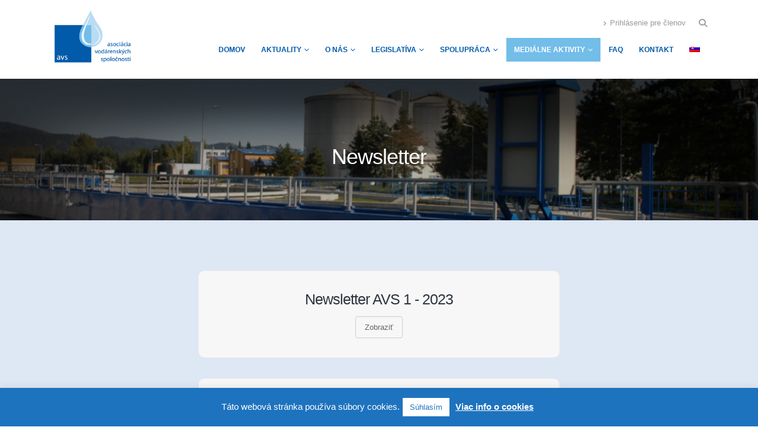

--- FILE ---
content_type: text/html; charset=UTF-8
request_url: https://avssr.sk/medialne-aktivity/https-mailchi-mp-9c02845dc5c8-newsletter-avs-10_2021e0ac6069e06/
body_size: 22377
content:
	<!DOCTYPE html>
	<html class=""  lang="sk-SK">
	<head>
		<meta http-equiv="X-UA-Compatible" content="IE=edge" />
		<meta http-equiv="Content-Type" content="text/html; charset=UTF-8" />
		<meta name="viewport" content="width=device-width, initial-scale=1, minimum-scale=1" />

		<link rel="profile" href="https://gmpg.org/xfn/11" />
		<link rel="pingback" href="https://avssr.sk/xmlrpc.php" />
		<meta name='robots' content='index, follow, max-image-preview:large, max-snippet:-1, max-video-preview:-1' />

	<!-- This site is optimized with the Yoast SEO plugin v26.5 - https://yoast.com/wordpress/plugins/seo/ -->
	<title>Newsletter | Asociácia vodárenských spoločností</title>
	<link rel="canonical" href="https://avssr.sk/medialne-aktivity/https-mailchi-mp-9c02845dc5c8-newsletter-avs-10_2021e0ac6069e06/" />
	<meta property="og:locale" content="sk_SK" />
	<meta property="og:type" content="article" />
	<meta property="og:title" content="Newsletter | Asociácia vodárenských spoločností" />
	<meta property="og:url" content="https://avssr.sk/medialne-aktivity/https-mailchi-mp-9c02845dc5c8-newsletter-avs-10_2021e0ac6069e06/" />
	<meta property="og:site_name" content="Asociácia vodárenských spoločností" />
	<meta property="article:modified_time" content="2023-02-08T14:45:30+00:00" />
	<meta name="twitter:card" content="summary_large_image" />
	<meta name="twitter:label1" content="Predpokladaný čas čítania" />
	<meta name="twitter:data1" content="2 minúty" />
	<script type="application/ld+json" class="yoast-schema-graph">{"@context":"https://schema.org","@graph":[{"@type":"WebPage","@id":"https://avssr.sk/medialne-aktivity/https-mailchi-mp-9c02845dc5c8-newsletter-avs-10_2021e0ac6069e06/","url":"https://avssr.sk/medialne-aktivity/https-mailchi-mp-9c02845dc5c8-newsletter-avs-10_2021e0ac6069e06/","name":"Newsletter | Asociácia vodárenských spoločností","isPartOf":{"@id":"https://avssr.sk/#website"},"datePublished":"2020-10-05T09:18:50+00:00","dateModified":"2023-02-08T14:45:30+00:00","breadcrumb":{"@id":"https://avssr.sk/medialne-aktivity/https-mailchi-mp-9c02845dc5c8-newsletter-avs-10_2021e0ac6069e06/#breadcrumb"},"inLanguage":"sk-SK","potentialAction":[{"@type":"ReadAction","target":["https://avssr.sk/medialne-aktivity/https-mailchi-mp-9c02845dc5c8-newsletter-avs-10_2021e0ac6069e06/"]}]},{"@type":"BreadcrumbList","@id":"https://avssr.sk/medialne-aktivity/https-mailchi-mp-9c02845dc5c8-newsletter-avs-10_2021e0ac6069e06/#breadcrumb","itemListElement":[{"@type":"ListItem","position":1,"name":"Home","item":"https://avssr.sk/"},{"@type":"ListItem","position":2,"name":"Mediálne aktivity","item":"https://avssr.sk/medialne-aktivity/"},{"@type":"ListItem","position":3,"name":"Newsletter"}]},{"@type":"WebSite","@id":"https://avssr.sk/#website","url":"https://avssr.sk/","name":"Asociácia vodárenských spoločností","description":"Asociácia podnikateľských subjektov aktívne pôsobiacich v oblasti poskytovania vodohospodárskych činností.","potentialAction":[{"@type":"SearchAction","target":{"@type":"EntryPoint","urlTemplate":"https://avssr.sk/?s={search_term_string}"},"query-input":{"@type":"PropertyValueSpecification","valueRequired":true,"valueName":"search_term_string"}}],"inLanguage":"sk-SK"}]}</script>
	<!-- / Yoast SEO plugin. -->


<link rel="alternate" type="application/rss+xml" title="RSS kanál: Asociácia vodárenských spoločností &raquo;" href="https://avssr.sk/feed/" />
<link rel="alternate" type="application/rss+xml" title="RSS kanál komentárov webu Asociácia vodárenských spoločností &raquo;" href="https://avssr.sk/comments/feed/" />
<link rel="alternate" title="oEmbed (JSON)" type="application/json+oembed" href="https://avssr.sk/wp-json/oembed/1.0/embed?url=https%3A%2F%2Favssr.sk%2Fmedialne-aktivity%2Fhttps-mailchi-mp-9c02845dc5c8-newsletter-avs-10_2021e0ac6069e06%2F" />
<link rel="alternate" title="oEmbed (XML)" type="text/xml+oembed" href="https://avssr.sk/wp-json/oembed/1.0/embed?url=https%3A%2F%2Favssr.sk%2Fmedialne-aktivity%2Fhttps-mailchi-mp-9c02845dc5c8-newsletter-avs-10_2021e0ac6069e06%2F&#038;format=xml" />
		<link rel="shortcut icon" href="//avssr.sk/wp-content/uploads/2019/02/favicon.ico" type="image/x-icon" />
				<link rel="apple-touch-icon" href="" />
				<link rel="apple-touch-icon" sizes="120x120" href="" />
				<link rel="apple-touch-icon" sizes="76x76" href="" />
				<link rel="apple-touch-icon" sizes="152x152" href="" />
		<style id='wp-img-auto-sizes-contain-inline-css'>
img:is([sizes=auto i],[sizes^="auto," i]){contain-intrinsic-size:3000px 1500px}
/*# sourceURL=wp-img-auto-sizes-contain-inline-css */
</style>
<style id='wp-emoji-styles-inline-css'>

	img.wp-smiley, img.emoji {
		display: inline !important;
		border: none !important;
		box-shadow: none !important;
		height: 1em !important;
		width: 1em !important;
		margin: 0 0.07em !important;
		vertical-align: -0.1em !important;
		background: none !important;
		padding: 0 !important;
	}
/*# sourceURL=wp-emoji-styles-inline-css */
</style>
<link rel='stylesheet' id='wp-block-library-css' href='https://avssr.sk/wp-includes/css/dist/block-library/style.min.css?ver=6.9' media='all' />
<style id='global-styles-inline-css'>
:root{--wp--preset--aspect-ratio--square: 1;--wp--preset--aspect-ratio--4-3: 4/3;--wp--preset--aspect-ratio--3-4: 3/4;--wp--preset--aspect-ratio--3-2: 3/2;--wp--preset--aspect-ratio--2-3: 2/3;--wp--preset--aspect-ratio--16-9: 16/9;--wp--preset--aspect-ratio--9-16: 9/16;--wp--preset--color--black: #000000;--wp--preset--color--cyan-bluish-gray: #abb8c3;--wp--preset--color--white: #ffffff;--wp--preset--color--pale-pink: #f78da7;--wp--preset--color--vivid-red: #cf2e2e;--wp--preset--color--luminous-vivid-orange: #ff6900;--wp--preset--color--luminous-vivid-amber: #fcb900;--wp--preset--color--light-green-cyan: #7bdcb5;--wp--preset--color--vivid-green-cyan: #00d084;--wp--preset--color--pale-cyan-blue: #8ed1fc;--wp--preset--color--vivid-cyan-blue: #0693e3;--wp--preset--color--vivid-purple: #9b51e0;--wp--preset--color--primary: var(--porto-primary-color);--wp--preset--color--secondary: var(--porto-secondary-color);--wp--preset--color--tertiary: var(--porto-tertiary-color);--wp--preset--color--quaternary: var(--porto-quaternary-color);--wp--preset--color--dark: var(--porto-dark-color);--wp--preset--color--light: var(--porto-light-color);--wp--preset--color--primary-hover: var(--porto-primary-light-5);--wp--preset--gradient--vivid-cyan-blue-to-vivid-purple: linear-gradient(135deg,rgb(6,147,227) 0%,rgb(155,81,224) 100%);--wp--preset--gradient--light-green-cyan-to-vivid-green-cyan: linear-gradient(135deg,rgb(122,220,180) 0%,rgb(0,208,130) 100%);--wp--preset--gradient--luminous-vivid-amber-to-luminous-vivid-orange: linear-gradient(135deg,rgb(252,185,0) 0%,rgb(255,105,0) 100%);--wp--preset--gradient--luminous-vivid-orange-to-vivid-red: linear-gradient(135deg,rgb(255,105,0) 0%,rgb(207,46,46) 100%);--wp--preset--gradient--very-light-gray-to-cyan-bluish-gray: linear-gradient(135deg,rgb(238,238,238) 0%,rgb(169,184,195) 100%);--wp--preset--gradient--cool-to-warm-spectrum: linear-gradient(135deg,rgb(74,234,220) 0%,rgb(151,120,209) 20%,rgb(207,42,186) 40%,rgb(238,44,130) 60%,rgb(251,105,98) 80%,rgb(254,248,76) 100%);--wp--preset--gradient--blush-light-purple: linear-gradient(135deg,rgb(255,206,236) 0%,rgb(152,150,240) 100%);--wp--preset--gradient--blush-bordeaux: linear-gradient(135deg,rgb(254,205,165) 0%,rgb(254,45,45) 50%,rgb(107,0,62) 100%);--wp--preset--gradient--luminous-dusk: linear-gradient(135deg,rgb(255,203,112) 0%,rgb(199,81,192) 50%,rgb(65,88,208) 100%);--wp--preset--gradient--pale-ocean: linear-gradient(135deg,rgb(255,245,203) 0%,rgb(182,227,212) 50%,rgb(51,167,181) 100%);--wp--preset--gradient--electric-grass: linear-gradient(135deg,rgb(202,248,128) 0%,rgb(113,206,126) 100%);--wp--preset--gradient--midnight: linear-gradient(135deg,rgb(2,3,129) 0%,rgb(40,116,252) 100%);--wp--preset--font-size--small: 13px;--wp--preset--font-size--medium: 20px;--wp--preset--font-size--large: 36px;--wp--preset--font-size--x-large: 42px;--wp--preset--spacing--20: 0.44rem;--wp--preset--spacing--30: 0.67rem;--wp--preset--spacing--40: 1rem;--wp--preset--spacing--50: 1.5rem;--wp--preset--spacing--60: 2.25rem;--wp--preset--spacing--70: 3.38rem;--wp--preset--spacing--80: 5.06rem;--wp--preset--shadow--natural: 6px 6px 9px rgba(0, 0, 0, 0.2);--wp--preset--shadow--deep: 12px 12px 50px rgba(0, 0, 0, 0.4);--wp--preset--shadow--sharp: 6px 6px 0px rgba(0, 0, 0, 0.2);--wp--preset--shadow--outlined: 6px 6px 0px -3px rgb(255, 255, 255), 6px 6px rgb(0, 0, 0);--wp--preset--shadow--crisp: 6px 6px 0px rgb(0, 0, 0);}:where(.is-layout-flex){gap: 0.5em;}:where(.is-layout-grid){gap: 0.5em;}body .is-layout-flex{display: flex;}.is-layout-flex{flex-wrap: wrap;align-items: center;}.is-layout-flex > :is(*, div){margin: 0;}body .is-layout-grid{display: grid;}.is-layout-grid > :is(*, div){margin: 0;}:where(.wp-block-columns.is-layout-flex){gap: 2em;}:where(.wp-block-columns.is-layout-grid){gap: 2em;}:where(.wp-block-post-template.is-layout-flex){gap: 1.25em;}:where(.wp-block-post-template.is-layout-grid){gap: 1.25em;}.has-black-color{color: var(--wp--preset--color--black) !important;}.has-cyan-bluish-gray-color{color: var(--wp--preset--color--cyan-bluish-gray) !important;}.has-white-color{color: var(--wp--preset--color--white) !important;}.has-pale-pink-color{color: var(--wp--preset--color--pale-pink) !important;}.has-vivid-red-color{color: var(--wp--preset--color--vivid-red) !important;}.has-luminous-vivid-orange-color{color: var(--wp--preset--color--luminous-vivid-orange) !important;}.has-luminous-vivid-amber-color{color: var(--wp--preset--color--luminous-vivid-amber) !important;}.has-light-green-cyan-color{color: var(--wp--preset--color--light-green-cyan) !important;}.has-vivid-green-cyan-color{color: var(--wp--preset--color--vivid-green-cyan) !important;}.has-pale-cyan-blue-color{color: var(--wp--preset--color--pale-cyan-blue) !important;}.has-vivid-cyan-blue-color{color: var(--wp--preset--color--vivid-cyan-blue) !important;}.has-vivid-purple-color{color: var(--wp--preset--color--vivid-purple) !important;}.has-black-background-color{background-color: var(--wp--preset--color--black) !important;}.has-cyan-bluish-gray-background-color{background-color: var(--wp--preset--color--cyan-bluish-gray) !important;}.has-white-background-color{background-color: var(--wp--preset--color--white) !important;}.has-pale-pink-background-color{background-color: var(--wp--preset--color--pale-pink) !important;}.has-vivid-red-background-color{background-color: var(--wp--preset--color--vivid-red) !important;}.has-luminous-vivid-orange-background-color{background-color: var(--wp--preset--color--luminous-vivid-orange) !important;}.has-luminous-vivid-amber-background-color{background-color: var(--wp--preset--color--luminous-vivid-amber) !important;}.has-light-green-cyan-background-color{background-color: var(--wp--preset--color--light-green-cyan) !important;}.has-vivid-green-cyan-background-color{background-color: var(--wp--preset--color--vivid-green-cyan) !important;}.has-pale-cyan-blue-background-color{background-color: var(--wp--preset--color--pale-cyan-blue) !important;}.has-vivid-cyan-blue-background-color{background-color: var(--wp--preset--color--vivid-cyan-blue) !important;}.has-vivid-purple-background-color{background-color: var(--wp--preset--color--vivid-purple) !important;}.has-black-border-color{border-color: var(--wp--preset--color--black) !important;}.has-cyan-bluish-gray-border-color{border-color: var(--wp--preset--color--cyan-bluish-gray) !important;}.has-white-border-color{border-color: var(--wp--preset--color--white) !important;}.has-pale-pink-border-color{border-color: var(--wp--preset--color--pale-pink) !important;}.has-vivid-red-border-color{border-color: var(--wp--preset--color--vivid-red) !important;}.has-luminous-vivid-orange-border-color{border-color: var(--wp--preset--color--luminous-vivid-orange) !important;}.has-luminous-vivid-amber-border-color{border-color: var(--wp--preset--color--luminous-vivid-amber) !important;}.has-light-green-cyan-border-color{border-color: var(--wp--preset--color--light-green-cyan) !important;}.has-vivid-green-cyan-border-color{border-color: var(--wp--preset--color--vivid-green-cyan) !important;}.has-pale-cyan-blue-border-color{border-color: var(--wp--preset--color--pale-cyan-blue) !important;}.has-vivid-cyan-blue-border-color{border-color: var(--wp--preset--color--vivid-cyan-blue) !important;}.has-vivid-purple-border-color{border-color: var(--wp--preset--color--vivid-purple) !important;}.has-vivid-cyan-blue-to-vivid-purple-gradient-background{background: var(--wp--preset--gradient--vivid-cyan-blue-to-vivid-purple) !important;}.has-light-green-cyan-to-vivid-green-cyan-gradient-background{background: var(--wp--preset--gradient--light-green-cyan-to-vivid-green-cyan) !important;}.has-luminous-vivid-amber-to-luminous-vivid-orange-gradient-background{background: var(--wp--preset--gradient--luminous-vivid-amber-to-luminous-vivid-orange) !important;}.has-luminous-vivid-orange-to-vivid-red-gradient-background{background: var(--wp--preset--gradient--luminous-vivid-orange-to-vivid-red) !important;}.has-very-light-gray-to-cyan-bluish-gray-gradient-background{background: var(--wp--preset--gradient--very-light-gray-to-cyan-bluish-gray) !important;}.has-cool-to-warm-spectrum-gradient-background{background: var(--wp--preset--gradient--cool-to-warm-spectrum) !important;}.has-blush-light-purple-gradient-background{background: var(--wp--preset--gradient--blush-light-purple) !important;}.has-blush-bordeaux-gradient-background{background: var(--wp--preset--gradient--blush-bordeaux) !important;}.has-luminous-dusk-gradient-background{background: var(--wp--preset--gradient--luminous-dusk) !important;}.has-pale-ocean-gradient-background{background: var(--wp--preset--gradient--pale-ocean) !important;}.has-electric-grass-gradient-background{background: var(--wp--preset--gradient--electric-grass) !important;}.has-midnight-gradient-background{background: var(--wp--preset--gradient--midnight) !important;}.has-small-font-size{font-size: var(--wp--preset--font-size--small) !important;}.has-medium-font-size{font-size: var(--wp--preset--font-size--medium) !important;}.has-large-font-size{font-size: var(--wp--preset--font-size--large) !important;}.has-x-large-font-size{font-size: var(--wp--preset--font-size--x-large) !important;}
/*# sourceURL=global-styles-inline-css */
</style>

<style id='classic-theme-styles-inline-css'>
/*! This file is auto-generated */
.wp-block-button__link{color:#fff;background-color:#32373c;border-radius:9999px;box-shadow:none;text-decoration:none;padding:calc(.667em + 2px) calc(1.333em + 2px);font-size:1.125em}.wp-block-file__button{background:#32373c;color:#fff;text-decoration:none}
/*# sourceURL=/wp-includes/css/classic-themes.min.css */
</style>
<link rel='stylesheet' id='contact-form-7-css' href='https://avssr.sk/wp-content/plugins/contact-form-7/includes/css/styles.css?ver=6.1.4' media='all' />
<link rel='stylesheet' id='cookie-law-info-css' href='https://avssr.sk/wp-content/plugins/cookie-law-info/legacy/public/css/cookie-law-info-public.css?ver=3.3.8' media='all' />
<link rel='stylesheet' id='cookie-law-info-gdpr-css' href='https://avssr.sk/wp-content/plugins/cookie-law-info/legacy/public/css/cookie-law-info-gdpr.css?ver=3.3.8' media='all' />
<link rel='stylesheet' id='wpml-menu-item-0-css' href='https://avssr.sk/wp-content/plugins/sitepress-multilingual-cms/templates/language-switchers/menu-item/style.min.css?ver=1' media='all' />
<link rel='stylesheet' id='um_modal-css' href='https://avssr.sk/wp-content/plugins/ultimate-member/assets/css/um-modal.min.css?ver=2.11.0' media='all' />
<link rel='stylesheet' id='um_ui-css' href='https://avssr.sk/wp-content/plugins/ultimate-member/assets/libs/jquery-ui/jquery-ui.min.css?ver=1.13.2' media='all' />
<link rel='stylesheet' id='um_tipsy-css' href='https://avssr.sk/wp-content/plugins/ultimate-member/assets/libs/tipsy/tipsy.min.css?ver=1.0.0a' media='all' />
<link rel='stylesheet' id='um_raty-css' href='https://avssr.sk/wp-content/plugins/ultimate-member/assets/libs/raty/um-raty.min.css?ver=2.6.0' media='all' />
<link rel='stylesheet' id='select2-css' href='https://avssr.sk/wp-content/plugins/ultimate-member/assets/libs/select2/select2.min.css?ver=4.0.13' media='all' />
<link rel='stylesheet' id='um_fileupload-css' href='https://avssr.sk/wp-content/plugins/ultimate-member/assets/css/um-fileupload.min.css?ver=2.11.0' media='all' />
<link rel='stylesheet' id='um_confirm-css' href='https://avssr.sk/wp-content/plugins/ultimate-member/assets/libs/um-confirm/um-confirm.min.css?ver=1.0' media='all' />
<link rel='stylesheet' id='um_datetime-css' href='https://avssr.sk/wp-content/plugins/ultimate-member/assets/libs/pickadate/default.min.css?ver=3.6.2' media='all' />
<link rel='stylesheet' id='um_datetime_date-css' href='https://avssr.sk/wp-content/plugins/ultimate-member/assets/libs/pickadate/default.date.min.css?ver=3.6.2' media='all' />
<link rel='stylesheet' id='um_datetime_time-css' href='https://avssr.sk/wp-content/plugins/ultimate-member/assets/libs/pickadate/default.time.min.css?ver=3.6.2' media='all' />
<link rel='stylesheet' id='um_fonticons_ii-css' href='https://avssr.sk/wp-content/plugins/ultimate-member/assets/libs/legacy/fonticons/fonticons-ii.min.css?ver=2.11.0' media='all' />
<link rel='stylesheet' id='um_fonticons_fa-css' href='https://avssr.sk/wp-content/plugins/ultimate-member/assets/libs/legacy/fonticons/fonticons-fa.min.css?ver=2.11.0' media='all' />
<link rel='stylesheet' id='um_fontawesome-css' href='https://avssr.sk/wp-content/plugins/ultimate-member/assets/css/um-fontawesome.min.css?ver=6.5.2' media='all' />
<link rel='stylesheet' id='um_common-css' href='https://avssr.sk/wp-content/plugins/ultimate-member/assets/css/common.min.css?ver=2.11.0' media='all' />
<link rel='stylesheet' id='um_responsive-css' href='https://avssr.sk/wp-content/plugins/ultimate-member/assets/css/um-responsive.min.css?ver=2.11.0' media='all' />
<link rel='stylesheet' id='um_styles-css' href='https://avssr.sk/wp-content/plugins/ultimate-member/assets/css/um-styles.min.css?ver=2.11.0' media='all' />
<link rel='stylesheet' id='um_crop-css' href='https://avssr.sk/wp-content/plugins/ultimate-member/assets/libs/cropper/cropper.min.css?ver=1.6.1' media='all' />
<link rel='stylesheet' id='um_profile-css' href='https://avssr.sk/wp-content/plugins/ultimate-member/assets/css/um-profile.min.css?ver=2.11.0' media='all' />
<link rel='stylesheet' id='um_account-css' href='https://avssr.sk/wp-content/plugins/ultimate-member/assets/css/um-account.min.css?ver=2.11.0' media='all' />
<link rel='stylesheet' id='um_misc-css' href='https://avssr.sk/wp-content/plugins/ultimate-member/assets/css/um-misc.min.css?ver=2.11.0' media='all' />
<link rel='stylesheet' id='um_default_css-css' href='https://avssr.sk/wp-content/plugins/ultimate-member/assets/css/um-old-default.min.css?ver=2.11.0' media='all' />
<link rel='stylesheet' id='porto-css-vars-css' href='https://avssr.sk/wp-content/uploads/porto_styles/theme_css_vars.css?ver=7.7.1' media='all' />
<link rel='stylesheet' id='js_composer_front-css' href='https://avssr.sk/wp-content/plugins/js_composer/assets/css/js_composer.min.css?ver=7.1' media='all' />
<link rel='stylesheet' id='bootstrap-css' href='https://avssr.sk/wp-content/uploads/porto_styles/bootstrap.css?ver=7.7.1' media='all' />
<link rel='stylesheet' id='porto-plugins-css' href='https://avssr.sk/wp-content/themes/porto/css/plugins.css?ver=7.7.1' media='all' />
<link rel='stylesheet' id='porto-theme-css' href='https://avssr.sk/wp-content/themes/porto/css/theme.css?ver=7.7.1' media='all' />
<link rel='stylesheet' id='porto-animate-css' href='https://avssr.sk/wp-content/themes/porto/css/part/animate.css?ver=7.7.1' media='all' />
<link rel='stylesheet' id='porto-blog-legacy-css' href='https://avssr.sk/wp-content/themes/porto/css/part/blog-legacy.css?ver=7.7.1' media='all' />
<link rel='stylesheet' id='porto-header-legacy-css' href='https://avssr.sk/wp-content/themes/porto/css/part/header-legacy.css?ver=7.7.1' media='all' />
<link rel='stylesheet' id='porto-footer-legacy-css' href='https://avssr.sk/wp-content/themes/porto/css/part/footer-legacy.css?ver=7.7.1' media='all' />
<link rel='stylesheet' id='porto-nav-panel-css' href='https://avssr.sk/wp-content/themes/porto/css/part/nav-panel.css?ver=7.7.1' media='all' />
<link rel='stylesheet' id='porto-revslider-css' href='https://avssr.sk/wp-content/themes/porto/css/part/revslider.css?ver=7.7.1' media='all' />
<link rel='stylesheet' id='porto-media-mobile-sidebar-css' href='https://avssr.sk/wp-content/themes/porto/css/part/media-mobile-sidebar.css?ver=7.7.1' media='(max-width:991px)' />
<link rel='stylesheet' id='porto-theme-portfolio-css' href='https://avssr.sk/wp-content/themes/porto/css/theme_portfolio.css?ver=7.7.1' media='all' />
<link rel='stylesheet' id='porto-theme-member-css' href='https://avssr.sk/wp-content/themes/porto/css/theme_member.css?ver=7.7.1' media='all' />
<link rel='stylesheet' id='porto-theme-event-css' href='https://avssr.sk/wp-content/themes/porto/css/theme_event.css?ver=7.7.1' media='all' />
<link rel='stylesheet' id='porto-shortcodes-css' href='https://avssr.sk/wp-content/uploads/porto_styles/shortcodes.css?ver=7.7.1' media='all' />
<link rel='stylesheet' id='porto-theme-wpb-css' href='https://avssr.sk/wp-content/themes/porto/css/theme_wpb.css?ver=7.7.1' media='all' />
<link rel='stylesheet' id='porto-dynamic-style-css' href='https://avssr.sk/wp-content/uploads/porto_styles/dynamic_style.css?ver=7.7.1' media='all' />
<link rel='stylesheet' id='porto-type-builder-css' href='https://avssr.sk/wp-content/plugins/porto-functionality/builders/assets/type-builder.css?ver=3.7.1' media='all' />
<link rel='stylesheet' id='porto-style-css' href='https://avssr.sk/wp-content/themes/porto/style.css?ver=7.7.1' media='all' />
<style id='porto-style-inline-css'>
.vc_custom_1549447969877{padding-top: 110px !important;padding-bottom: 80px !important;}.vc_custom_1550160973787{padding-top: 50px !important;padding-bottom: 50px !important;background-color: #dee7f4 !important;}
.side-header-narrow-bar-logo{max-width:140px}@media (min-width:992px){}.page-top .page-title-wrap{line-height:0}@media (min-width:1500px){.left-sidebar.col-lg-3,.right-sidebar.col-lg-3{width:20%}.main-content.col-lg-9{width:80%}.main-content.col-lg-6{width:60%}}h2{margin-bottom:17px}#header .header-main .container{min-height:81px}#header.sticky-header .header-main.sticky .header-left{padding:7px 0}#header.sticky-header .header-main.change-logo .logo img{transform:none}#main-menu .mega-menu .narrow .popup li.menu-item > a{border-bottom-color:rgba(255,255,255,0.1)}body .btn.btn-lg,body .vc_btn3.vc_btn3-size-lg{font-size:14px;padding:13px 25px !important}.custom-heading-1{letter-spacing:-1px}.custom-heading-1 em{color:#544b40;font-family:inherit;font-weight:400}.custom-box-shadow{box-shadow:0 0 60px -10px rgba(139,139,139,0.5)}.custom-cloud{position:absolute;top:0;bottom:0;margin:auto;width:auto;height:80%;-webkit-transform:translateY(-50%);-moz-transform:translateY(-50%);-ms-transform:translateY(-50%);-o-transform:translateY(-50%);transform:translateY(-50%)}.custom-cloud.left-pos{left:0}.custom-cloud.left-pos-2{left:90px;top:58%}.custom-cloud.right-pos{right:0}.custom-small-square{position:absolute;width:192px;height:192px;top:50%;border:10px solid #FFF;backface-visibility:hidden;-webkit-transform:translateY(-50%) rotate(45deg);-moz-transform:translateY(-50%) rotate(45deg);-ms-transform:translateY(-50%) rotate(45deg);-o-transform:translateY(-50%) rotate(45deg);transform:translateY(-50%) rotate(45deg)}.custom-small-square.left-pos{left:3vw;top:45%}.custom-small-square.left-pos-2{left:250px}.custom-small-square.right-pos{right:3vw;top:70%}.custom-big-square{position:absolute;width:312px;height:312px;top:43%;border:10px solid #FFF;backface-visibility:hidden;-webkit-transform:translateY(-50%) rotate(45deg);-moz-transform:translateY(-50%) rotate(45deg);-ms-transform:translateY(-50%) rotate(45deg);-o-transform:translateY(-50%) rotate(45deg);transform:translateY(-50%) rotate(45deg)}.custom-big-square.left-pos{left:-150px}.custom-big-square.left-pos-2{left:35px}.custom-big-square.right-pos{right:-150px}.custom-box-squares{position:relative;min-height:300px;margin-top:38px}@media (max-width:767px){.custom-box-squares{display:none}}.custom-box-squares .custom-cloud{height:100%}.custom-box-squares .custom-big-square{width:250px;height:250px}.custom-box-squares .custom-small-square{width:155px;height:155px}.porto-container.container{position:relative}.custom-porto-container{margin-top:70px;margin-bottom:160px}.custom-newcomers-class{position:relative;display:inline-block;float:none;margin-left:auto;margin-right:auto;background-color:#FFF;padding:5px 15px;font-size:1.2em;min-width:250px;box-shadow:0 0 60px -10px rgba(139,139,139,0.5);width:auto}.custom-newcomers-class:before{content:'';display:block;position:absolute;top:5px;right:5px;bottom:5px;left:5px;border:1px solid #efece8}.porto_countdown .porto_countdown-section{margin-bottom:0}.porto_countdown.porto-cd-s1 .porto_countdown-section{padding:22px 12px;border-right:1px solid #efece8}.porto_countdown.porto-cd-s1 .porto_countdown-section:last-child{border-right:none}.custom-overflow-visible{overflow:visible !important}.custom-overflow-visible > .vc_column_container > .vc_column-inner{padding-top:0 !important}.custom-features .porto-sicon-title{margin-bottom:25px !important;letter-spacing:-1px !important}.testimonial.testimonial-style-5 .testimonial-quote{display:inline-block;padding:20px;border-radius:100%;line-height:1;margin:5px 0 20px;box-shadow:0 5px 20px 5px rgba(207,207,207,0.9)}.testimonial.testimonial-style-5 .testimonial-quote:before{content:"\f10d";font-family:FontAwesome;font-style:normal}.testimonial.testimonial-style-5 blockquote p{font-size:1em;line-height:24px}.testimonial.testimonial-style-5 .testimonial-author strong,.testimonial.testimonial-style-5 .testimonial-author span{display:inline-block}.testimonial.testimonial-style-5 .testimonial-author p{padding-top:15px}.testimonial.testimonial-style-5 .testimonial-author strong{margin-right:5px}.testimonial.testimonial-style-5 .testimonial-author span{font-size:1em}.testimonial.testimonial-style-5 .testimonial-author{margin:25px auto 0;border:none}.testimonial.testimonial-style-5 .testimonial-author:before{margin:auto;width:35%;border-top:1px dashed rgba(119,119,119,0.1)}.owl-carousel.custom-arrows-style-1 .owl-nav .owl-prev,.owl-carousel.custom-arrows-style-1 .owl-nav .owl-next{position:absolute;width:55px;background:transparent !important;-webkit-transition:ease all 300ms;-moz-transition:ease all 300ms;transition:ease all 300ms}.owl-carousel.custom-arrows-style-1 .owl-nav .owl-prev:before,.owl-carousel.custom-arrows-style-1 .owl-nav .owl-next:before{content:'';display:block;position:absolute;top:50%;right:-2px;left:initial;width:100%;border-top:1px solid #da7940;-webkit-transform:translateY(-50%);-moz-transform:translateY(-50%);-ms-transform:translateY(-50%);-o-transform:translateY(-50%);transform:translateY(-50%)}.owl-carousel.custom-arrows-style-1 .owl-nav .owl-prev:after,.owl-carousel.custom-arrows-style-1 .owl-nav .owl-next:after{content:'';display:block;position:absolute;top:50%;right:0;width:25px;height:25px;border-top:1px solid #da7940;border-right:1px solid #da7940;-webkit-transform:translateY(-50%) rotate(45deg);-moz-transform:translateY(-50%) rotate(45deg);-ms-transform:translateY(-50%) rotate(45deg);-o-transform:translateY(-50%) rotate(45deg);transform:translateY(-50%) rotate(45deg)}.owl-carousel.custom-arrows-style-1 .owl-nav .owl-prev{left:10px;-webkit-transform:rotate(-180deg);-moz-transform:rotate(-180deg);-ms-transform:rotate(-180deg);-o-transform:rotate(-180deg);transform:rotate(-180deg)}.owl-carousel.custom-arrows-style-1 .owl-nav .owl-next{right:10px}.sermon-date{position:absolute;padding:15px 20px;text-align:center !important}.sermon-date .date{display:block;font-size:1.9em}.sermon-content{margin-left:100px}.sermon-title{line-height:27px;font-size:1.2em}.social-icons.sermon-social-icons{margin:0;padding:0;width:auto}.social-icons.sermon-social-icons li:hover{border-color:#da7940 !important}.social-icons.sermon-social-icons li:hover a{color:#da7940 !important}.social-icons.sermon-social-icons li{box-shadow:none !important;border:1px solid #9d9d9d}.social-icons.sermon-social-icons li a{line-height:34px !important;background:transparent;color:#9d9d9d !important}.social-icons.sermon-social-icons li:hover a{background:transparent !important}.social-icons.sermon-social-icons li span.text{display:none}.sermon-details-links .vc_column-inner > div{display:inline-block;margin-right:20px}.sermon-details-links .vc_column-inner > div:last-child{margin:0}.sermon-details-links .porto-sicon-box-link:hover{text-decoration:none}.sermon-details-links .porto-sicon-box-link:hover .porto-icon{border-color:#da7940 !important;color:#da7940 !important}.sermon-details-links .porto-sicon-box-link:hover .porto-sicon-description{color:#da7940 !important}.custom-thumb-info{border:none;overflow:initial}.custom-thumb-info .thumb-info-wrapper{margin:0 !important}.custom-thumb-info .thumb-info-wrapper:after{content:none}.custom-thumb-info .thumb-info-caption{display:block;padding:20px 40px}@media (max-width:375px){.custom-thumb-info .thumb-info-caption{padding:15px}}.custom-thumb-info .thumb-info-caption .custom-thumb-info-wrapper-box{float:left;width:100%;margin:-57px 0 15px 0}.custom-thumb-info .thumb-info-caption .custom-event-infos,.custom-thumb-info .thumb-info-caption .thumb-info-catption-text{float:left;width:100%}.custom-thumb-info .thumb-info-caption .thumb-info-caption-text,.custom-thumb-info .thumb-info-caption p{padding:0;font-size:1em;line-height:2}.custom-thumb-info .thumb-info-caption p{font-size:.9em}.custom-margin-1{margin-left:95px}.custom-border-1{border:8px solid #FFF}.custom-newcomers-class{position:relative;background-color:#FFF;font-size:1.2em;min-width:250px}.custom-newcomers-class:before{content:'';display:block;position:absolute;top:5px;right:5px;bottom:5px;left:5px;border:1px solid #efece8}.custom-newcomers-class > span{position:relative;display:inline-block;padding:25px 12px;margin-left:-5px}.custom-newcomers-class > span:after{content:'';display:block;position:absolute;top:50%;right:0;height:calc(100% - 10px);border-right:1px solid #efece8;-webkit-transform:translateY(-50%);-moz-transform:translateY(-50%);-ms-transform:translateY(-50%);-o-transform:translateY(-50%);transform:translateY(-50%)}.custom-newcomers-class > span:last-child{padding-right:0}.custom-newcomers-class > span:last-child:after{content:none}.custom-newcomers-class.clock-one-events > span:last-child{padding-right:12px}.custom-newcomers-pos-2{position:absolute;top:-31px;left:50%;padding:0;-webkit-transform:translateX(-50%);-moz-transform:translateX(-50%);-ms-transform:translateX(-50%);-o-transform:translateX(-50%);transform:translateX(-50%)}@media (max-width:767px){.custom-newcomers-class.custom-newcomers-pos-2{top:-70px}.custom-newcomers-class > span{padding:10px 12px}.custom-newcomers-class > span:first-child{display:block}.custom-newcomers-class > span:first-child:before{content:'';display:block;position:absolute;bottom:-6px;left:51%;width:102.5%;border-bottom:1px solid #efece8;-webkit-transform:translateX(-50%);-moz-transform:translateX(-50%);-ms-transform:translateX(-50%);-o-transform:translateX(-50%);transform:translateX(-50%)}.custom-newcomers-class > span:first-child:after{content:none}.custom-newcomers-class > span:last-child{padding-right:10px}.custom-newcomers-class.custom-xs-pt-none{padding-top:0 !important}}@media (max-width:320px){.custom-newcomers-class{font-size:1em}}.custom-negative-margin-2{margin-top:-180px !important}@media (max-width:767px){.custom-negative-margin-2{margin-top:-90px !important}}.custom-section-padding-3{padding:60px 0 180px !important}@media (max-width:767px){.custom-section-padding-3{padding:60px 0 120px !important}}.event-row:not(:last-child) article.custom-post-event{margin-bottom:22px;padding-bottom:0;border-bottom:1px solid #dbdbdb}body.post-type-archive-portfolio .portfolio-row .portfolio{margin-bottom:45px}body.post-type-archive-portfolio .thumb-info-wrapper:after{-webkit-transition:top 0.2s,opacity .2s;-moz-transition:top 0.2s,opacity .2s;transition:top 0.2s,opacity .2s;background:transparent !important;color:#FFF;content:"\e090";font-family:simple-line-icons;font-size:30px;height:30px;position:absolute;top:30%;margin-top:-15px;display:block;text-align:center;width:100%;opacity:0;z-index:3}body.post-type-archive-portfolio .thumb-info:hover .thumb-info-wrapper:after{opacity:1;top:50%}body.post-type-archive-portfolio .portfolio-item h4{position:absolute;left:0;right:0;padding:16px;margin:-30px auto 0 !important;width:80%;font-size:1.1875rem;background:#fff;box-shadow:0 0 60px -10px rgba(139,139,139,0.5);letter-spacing:-1px}.portfolio-slideshow .owl-dots{position:absolute;left:50%;bottom:15px;-webkit-transform:translateX(-50%);-moz-transform:translateX(-50%);-ms-transform:translateX(-50%);-o-transform:translateX(-50%);transform:translateX(-50%)}.portfolio-slideshow .zoom{display:none}.ajax-box-content .portfolio-title .portfolio-nav-all,.ajax-box-content .portfolio-title .portfolio-nav,.ajax-box-content .m-t-lg{display:none}.ajax-box-content .portfolio-nav-all + div{width:100%}.ajax-box-content hr.tall{visibility:hidden;margin:7px 0}.footer-top .widget.widget-block{margin-top:0;margin-bottom:0}#footer{margin-top:0;padding:30px 0 34px !important;border-top:none;background-color:#0a0a0a !important}#footer .footer-bottom .container,#footer .footer-bottom .container .footer-center{display:block !important;text-align:center}.social-icons{margin:0;padding:0;width:auto}.social-icons li{display:inline-block;margin:-1px 1px 5px 0;padding:0;border-radius:100%;overflow:visible;vertical-align:top}.social-icons li a{-webkit-transition:all .2s ease;-moz-transition:all .2s ease;transition:all .2s ease;border-radius:100%;display:block;height:30px;line-height:30px;width:30px;text-align:center;text-decoration:none;background:transparent;font-size:17px;color:#FFF !important}.widget.widget_text li{margin:-1px 1px 5px 0}#footer a:hover{text-decoration:none !important}.footer-main a{color:#beb7b9 !important}#footer .social-icons a:hover{color:#da7940 !important}#footer .widget.widget-block,#footer .porto-sicon-box,#footer .widget p,.wpb_wrapper .top-icon .porto-just-icon-wrapper{margin-bottom:0}.top-icon .porto-sicon-description{margin-top:0}#footer .footer-bottom .container .footer-center,#footer .footer-bottom{padding-top:0}.custom-view-our-location > .vc_column_container{height:96px}.custom-view-our-location > .vc_column_container > .vc_column-inner{position:absolute;bottom:0;left:0;background:#36252b;width:100%;height:96px;overflow:hidden;z-index:1;-webkit-transition:ease all 300ms;-moz-transition:ease all 300ms;transition:ease all 300ms}.custom-view-our-location:hover{opacity:.9}.custom-view-our-location a{display:block;position:absolute;top:0;left:0;width:100%;height:100%;font-size:1.6em;text-decoration:none;padding-top:35px}.custom-view-our-location img{position:absolute;top:-60px;left:50%;width:420px;-webkit-transform:translateX(-50%);-moz-transform:translateX(-50%);-ms-transform:translateX(-50%);-o-transform:translateX(-50%);transform:translateX(-50%)}.custom-view-our-location .porto-map-wrapper{min-height:96px}.custom-googlemap{visibility:hidden;height:0}article.post .comment-respond h3{font-size:14px;font-weight:bold;margin-bottom:15px;color:#2e353e !important}.blog .column1 .main-content{padding-top:5px}.blog-posts article.post-grid{margin-bottom:35px}.posts-grid .grid-box .img-thumbnail{overflow:hidden}.posts-grid .grid-box{background:transparent none repeat scroll 0 0;border:0 none;box-shadow:none;padding:0 5px}.blog-posts .grid-box .post-content{background:#fff none repeat scroll 0 0;bottom:0;box-shadow:0 0 60px -10px rgba(139,139,139,0.5);display:block;margin:-100px auto 0;padding:30px 30px 20px;position:relative;width:82%;z-index:1}.blog-posts .post-content .entry-title{font-size:1.2em;line-height:27px;margin-bottom:20px}.blog-posts .post-content .entry-title a{color:#2e353e}.post-content .entry-title ~ a{color:#50545f;cursor:text;font-size:.9em;pointer-events:none;text-decoration:none}.blog-posts article.post .post-meta{display:inline-block;margin-top:8px;padding-top:20px;position:relative;text-align:center;width:50%;vertical-align:top;text-transform:uppercase}article.post .post-meta > span,article.post .post-meta > .post-views{padding-right:0}.blog-posts .post-meta .meta-author a{color:#777;text-transform:uppercase}.posts-grid .grid-box:hover .img-thumbnail img{transform:scale(1.1)}.blog-posts article.post .post-meta + .post-meta::before{border-top:1px solid #efece8;content:" ";display:block;left:-75%;position:absolute;top:0;transform:translate(-20%);width:calc(100% + 190px)}.posts-grid .grid-box{background:transparent;border:0 none;box-shadow:none;padding:0 5px}.blog-posts .grid-box .clearfix{display:none}.blog-posts .grid-box .post-content{background:#fff none repeat scroll 0 0;bottom:0;box-shadow:0 0 60px -10px rgba(139,139,139,0.5);display:block;margin:-100px auto 0;padding:30px 30px 20px;position:relative;width:82%;z-index:1}.blog-posts .zoom{display:none}.blog .column1 .main-content{padding-top:5px}.single-post .post h2{color:#2e353e;margin-bottom:17px}.single-post .entry-content p{color:#50545f;font-size:.9em}.single-post .post-content div > span:first-child,.single-post .post-content hr{display:none}.single-post .post-content span.m-l-lg{margin-left:0 !important}.single-post .post-block.post-author{padding:20px 0 0;position:relative}.post-author .img-thumbnail img{border:5px solid #fff;border-radius:100%;box-shadow:0 0 0 2px #e0e0e0}.post-author p .name a{color:#2e353e !important;font-size:1.1em;text-decoration:none}ul.comments ul.children > li img.avatar,ul.comments > li img.avatar{border:5px solid #fff;border-radius:100%;box-shadow:0 0 0 2px #e0e0e0;height:auto;max-width:80px}ul.comments .comment-block p{font-size:.8em}.comment-by > strong{text-transform:uppercase}ul.comments .comment-block{padding:0;background:transparent none repeat scroll 0 0}ul.comments .comment-arrow{display:none}#comments h3{color:#2e353e !important;font-family:"Sintony",sans-serif !important;font-size:1em;font-weight:700}ul.comments ul.children > li,ul.comments > li{border-top:1px solid #ccc;min-height:135px;padding:35px 0 0 115px}.post-comments .fa.fa-comments{display:none}ul.comments > li:first-child{border:0 none}ul.comments .comment-block .date{color:#999;font-size:.8em;margin-bottom:20px;margin-top:0}ul.comments ul.children > li a,ul.comments > li a{font-size:.8em}.single-post .post-block.post-author h3{color:#2e353e !important;font-family:"Sintony",sans-serif !important;font-size:11.2px;left:100px;position:absolute;text-transform:uppercase;top:29px}.single-post .post-comments{margin-top:22px}.single-post .post-author p .name{display:block;margin-top:38px}.single-post .main-content{padding-bottom:0}.fa-user:before{content:"\e005";font-family:simple-line-icons !important;font-weight:700;color:#000}.post-content div .m-l-lg:before{content:"\e075";font-family:simple-line-icons;font-size:1em;font-weight:700;margin-right:6px}.fa-calendar:before{color:#000;content:"\e075";font-family:simple-line-icons;font-weight:700}@media (min-width:768px){.container{width:750px}.porto-testimonial{margin-left:8.33333333%;width:83.33333333%}[data-vc-full-width="true"] .porto-container.container{width:750px !important}}@media (min-width:992px){.container{width:970px}.porto-testimonial{margin-left:16.66666667%;width:66.66666667%}body.post-type-archive-portfolio .thumb-info img{height:235px}[data-vc-full-width="true"] .porto-container.container{width:970px !important}}@media (min-width:1170px){.container{width:1170px}[data-vc-full-width="true"] .porto-container.container{width:1170px !important}}@media (max-width:991px){.owl-carousel.custom-arrows-style-1 .owl-nav{top:100%;left:50%;margin-top:0;width:45%;-webkit-transform:translateX(-50%);-moz-transform:translateX(-50%);-ms-transform:translateX(-50%);-o-transform:translateX(-50%);transform:translateX(-50%)}.custom-sm-margin-bottom-1{margin-bottom:30px !important}.custom-cloud{height:40%}.custom-cloud-img img{width:55%}.custom-small-square{width:102px;height:102px;border:5px solid #FFF}.custom-small-square.left-pos{left:4vw}.custom-small-square.right-pos{right:4vw;top:54%}.custom-big-square{width:232px;height:232px;border:5px solid #FFF}.home-intro .get-started{text-align:left}}@media (max-width:768px){ul.comments ul.children > li,ul.comments > li{background:transparent none repeat scroll 0 0;padding:0;min-height:100%}ul.comments ul.children > li .comment-body,ul.comments > li .comment-body{background:transparent none repeat scroll 0 0;padding:20px 0 3px}.custom-newcomers-class{float:none;width:250px}.porto_countdown.porto-cd-s1 .porto_countdown-section{padding:12px 5px}.custom-newcomers-class .porto_countdown-row > span:first-child{display:block;border-bottom:1px solid #efece8}.slick-slider .slick-prev,.slick-slider .slick-next{display:inline-block !important}}@media (max-width:575px){#header .header-main .container{padding-top:0 !important;padding-bottom:0 !important;display:table !important}#header .header-main .container > :not(.porto-tooltip){display:table-cell !important;position:relative !important}#header .logo{margin:0 0 6px;line-height:44px}#header.sticky-header .logo{display:block}#header .mobile-toggle{position:relative;left:0;top:0;margin-right:0}}@media (max-width:320px){.owl-carousel.custom-arrows-style-1 .owl-nav{width:57%}}.wpb_text_column p{line-height:24px}.no-breadcrumbs .main-content{padding-top:0}.chrch-parlx-header.vc_parallax .vc_parallax-inner{background-size:inherit;background-position:50% 43px}.single-member .main-content{padding-top:50px}.member-image .img-thumbnail{padding:15px}.member-share-links{padding:0;border:none}.single-member .member-image{box-shadow:0 0 60px -10px rgba(139,139,139,0.5)}.share-links .share-facebook{background:#fff;border:2px solid #8C8C8C}.share-links .share-facebook:before{color:#8C8C8C}.share-links .share-facebook:hover:before{color:#fff}.share-links .share-twitter{background:#fff;border:2px solid #8C8C8C}.share-links .share-twitter:before{color:#8C8C8C}.share-links .share-twitter:hover:before{color:#fff}.share-links .share-linkedin{background:#fff;border:2px solid #8C8C8C}.share-links .share-linkedin:before{color:#8C8C8C}.share-links .share-linkedin:hover:before{color:#fff}.page-title{text-align:center;width:100%}.page-sub-title{text-align:center;width:100%}article.member .member-role{color:#50545F;font-size:1rem !important;font-family:"Sintony",sans-serif;font-weight:300}.member-history{padding-top:15px;margin-top:15px;display:inline-block;width:100%;font-family:"Sintony",sans-serif !important}article.post .post-meta i{margin-right:8px !important}body.rtl .porto_countdown.porto-cd-s1 .porto_countdown-section:last-child{border-right:1px solid #efece8}body.rtl .porto_countdown.porto-cd-s1 .porto_countdown-section:first-child{border-right:none}body.rtl .custom-margin-1{margin-left:0;margin-right:95px}body.rtl .owl-carousel.custom-arrows-style-1 .owl-nav .owl-prev{right:auto}body.rtl article.post .post-meta i{margin-left:6px !important}body.rtl .cs-bs h4,body.rtl .cs-bs p{text-align:right}body.rtl .p-l-lg.phon{padding-right:20px}body.rtl .sermon-content{margin-left:0;margin-right:100px}[dir=rtl] .slick-next{left:0;right:auto}@media (min-width:768px){body.rtl .porto-testimonial{margin-left:0;margin-right:8.33333333%}}@media (min-width:992px){body.rtl .porto-testimonial{margin-left:0;margin-right:16.66666667%}}.rtl h1:not(.text-center),.rtl h2:not(.text-center),.rtl h3:not(.text-center),.rtl h4:not(.text-center),.rtl h5:not(.text-center),.rtl h6:not(.text-center),.rtl p:not(.text-center){text-align:right !important}.rtl .text-center h1,.rtl .text-center h2,.rtl .text-center h3,.rtl .text-center h4,.rtl .text-center h5,.rtl .text-center h6,.rtl .text-center p{text-align:center !important}.rtl .portfolio h4{text-align:center !important}.rtl.single-post .post-block.post-author h3{left:auto;right:100px}.rtl ul.comments ul.children > li .img-thumbnail,.rtl ul.comments > li .img-thumbnail{margin-left:-115px;margin-right:0}.rtl ul.comments .comment-block{padding-right:98px}.cover-bgr{background-repeat:no-repeat;background-size:cover}.custom-post-event .post-event-date{width:80px}.blog-posts .img-thumbnail{background-size:contain !important}
/*# sourceURL=porto-style-inline-css */
</style>
<script src="https://avssr.sk/wp-includes/js/jquery/jquery.min.js?ver=3.7.1" id="jquery-core-js"></script>
<script src="https://avssr.sk/wp-includes/js/jquery/jquery-migrate.min.js?ver=3.4.1" id="jquery-migrate-js"></script>
<script id="cookie-law-info-js-extra">
var Cli_Data = {"nn_cookie_ids":[],"cookielist":[],"non_necessary_cookies":[],"ccpaEnabled":"","ccpaRegionBased":"","ccpaBarEnabled":"","strictlyEnabled":["necessary","obligatoire"],"ccpaType":"gdpr","js_blocking":"","custom_integration":"","triggerDomRefresh":"","secure_cookies":""};
var cli_cookiebar_settings = {"animate_speed_hide":"500","animate_speed_show":"500","background":"#1e73be","border":"#b1a6a6c2","border_on":"","button_1_button_colour":"#ffffff","button_1_button_hover":"#cccccc","button_1_link_colour":"#1e73be","button_1_as_button":"1","button_1_new_win":"","button_2_button_colour":"#333","button_2_button_hover":"#292929","button_2_link_colour":"#ffffff","button_2_as_button":"","button_2_hidebar":"","button_3_button_colour":"#7abcdd","button_3_button_hover":"#6296b1","button_3_link_colour":"#020202","button_3_as_button":"1","button_3_new_win":"","button_4_button_colour":"#000","button_4_button_hover":"#000000","button_4_link_colour":"#fff","button_4_as_button":"1","button_7_button_colour":"#61a229","button_7_button_hover":"#4e8221","button_7_link_colour":"#fff","button_7_as_button":"1","button_7_new_win":"","font_family":"inherit","header_fix":"","notify_animate_hide":"1","notify_animate_show":"","notify_div_id":"#cookie-law-info-bar","notify_position_horizontal":"right","notify_position_vertical":"bottom","scroll_close":"","scroll_close_reload":"","accept_close_reload":"","reject_close_reload":"","showagain_tab":"","showagain_background":"#fff","showagain_border":"#000","showagain_div_id":"#cookie-law-info-again","showagain_x_position":"100px","text":"#ffffff","show_once_yn":"","show_once":"10000","logging_on":"","as_popup":"","popup_overlay":"1","bar_heading_text":"","cookie_bar_as":"banner","popup_showagain_position":"bottom-right","widget_position":"left"};
var log_object = {"ajax_url":"https://avssr.sk/wp-admin/admin-ajax.php"};
//# sourceURL=cookie-law-info-js-extra
</script>
<script src="https://avssr.sk/wp-content/plugins/cookie-law-info/legacy/public/js/cookie-law-info-public.js?ver=3.3.8" id="cookie-law-info-js"></script>
<script src="//avssr.sk/wp-content/plugins/revslider/sr6/assets/js/rbtools.min.js?ver=6.7.20" async id="tp-tools-js"></script>
<script src="//avssr.sk/wp-content/plugins/revslider/sr6/assets/js/rs6.min.js?ver=6.7.20" async id="revmin-js"></script>
<script src="https://avssr.sk/wp-content/plugins/ultimate-member/assets/js/um-gdpr.min.js?ver=2.11.0" id="um-gdpr-js"></script>
<script></script><link rel="https://api.w.org/" href="https://avssr.sk/wp-json/" /><link rel="alternate" title="JSON" type="application/json" href="https://avssr.sk/wp-json/wp/v2/pages/2360" /><link rel="EditURI" type="application/rsd+xml" title="RSD" href="https://avssr.sk/xmlrpc.php?rsd" />
<meta name="generator" content="WordPress 6.9" />
<link rel='shortlink' href='https://avssr.sk/?p=2360' />
<meta name="generator" content="WPML ver:4.8.6 stt:1,10;" />
		<script type="text/javascript" id="webfont-queue">
		WebFontConfig = {
			google: { families: [ 'Sintony:400,500,600,700','Shadows+Into+Light:400,700','Bree+Serif:400,500,600,700,800','Open+Sans:400,600,700' ] }
		};
		(function(d) {
			var wf = d.createElement('script'), s = d.scripts[d.scripts.length - 1];
			wf.src = 'https://avssr.sk/wp-content/themes/porto/js/libs/webfont.js';
			wf.async = true;
			s.parentNode.insertBefore(wf, s);
		})(document);</script>
		<style>.recentcomments a{display:inline !important;padding:0 !important;margin:0 !important;}</style><meta name="generator" content="Powered by WPBakery Page Builder - drag and drop page builder for WordPress."/>
<meta name="generator" content="Powered by Slider Revolution 6.7.20 - responsive, Mobile-Friendly Slider Plugin for WordPress with comfortable drag and drop interface." />
<script>function setREVStartSize(e){
			//window.requestAnimationFrame(function() {
				window.RSIW = window.RSIW===undefined ? window.innerWidth : window.RSIW;
				window.RSIH = window.RSIH===undefined ? window.innerHeight : window.RSIH;
				try {
					var pw = document.getElementById(e.c).parentNode.offsetWidth,
						newh;
					pw = pw===0 || isNaN(pw) || (e.l=="fullwidth" || e.layout=="fullwidth") ? window.RSIW : pw;
					e.tabw = e.tabw===undefined ? 0 : parseInt(e.tabw);
					e.thumbw = e.thumbw===undefined ? 0 : parseInt(e.thumbw);
					e.tabh = e.tabh===undefined ? 0 : parseInt(e.tabh);
					e.thumbh = e.thumbh===undefined ? 0 : parseInt(e.thumbh);
					e.tabhide = e.tabhide===undefined ? 0 : parseInt(e.tabhide);
					e.thumbhide = e.thumbhide===undefined ? 0 : parseInt(e.thumbhide);
					e.mh = e.mh===undefined || e.mh=="" || e.mh==="auto" ? 0 : parseInt(e.mh,0);
					if(e.layout==="fullscreen" || e.l==="fullscreen")
						newh = Math.max(e.mh,window.RSIH);
					else{
						e.gw = Array.isArray(e.gw) ? e.gw : [e.gw];
						for (var i in e.rl) if (e.gw[i]===undefined || e.gw[i]===0) e.gw[i] = e.gw[i-1];
						e.gh = e.el===undefined || e.el==="" || (Array.isArray(e.el) && e.el.length==0)? e.gh : e.el;
						e.gh = Array.isArray(e.gh) ? e.gh : [e.gh];
						for (var i in e.rl) if (e.gh[i]===undefined || e.gh[i]===0) e.gh[i] = e.gh[i-1];
											
						var nl = new Array(e.rl.length),
							ix = 0,
							sl;
						e.tabw = e.tabhide>=pw ? 0 : e.tabw;
						e.thumbw = e.thumbhide>=pw ? 0 : e.thumbw;
						e.tabh = e.tabhide>=pw ? 0 : e.tabh;
						e.thumbh = e.thumbhide>=pw ? 0 : e.thumbh;
						for (var i in e.rl) nl[i] = e.rl[i]<window.RSIW ? 0 : e.rl[i];
						sl = nl[0];
						for (var i in nl) if (sl>nl[i] && nl[i]>0) { sl = nl[i]; ix=i;}
						var m = pw>(e.gw[ix]+e.tabw+e.thumbw) ? 1 : (pw-(e.tabw+e.thumbw)) / (e.gw[ix]);
						newh =  (e.gh[ix] * m) + (e.tabh + e.thumbh);
					}
					var el = document.getElementById(e.c);
					if (el!==null && el) el.style.height = newh+"px";
					el = document.getElementById(e.c+"_wrapper");
					if (el!==null && el) {
						el.style.height = newh+"px";
						el.style.display = "block";
					}
				} catch(e){
					console.log("Failure at Presize of Slider:" + e)
				}
			//});
		  };</script>
		<style id="wp-custom-css">
			.post-password-required {
    max-width: 600px;
    margin: 80px auto;
}


.post-password-required h2 {
    text-align: center;
		display: block !important;
}

.post-password-required form {
    text-align: center
}

.post-password-required form input[type="submit"]{
    margin-top: 20px;
}		</style>
						<script>
					WebFontConfig = {
    google: { families: [ 'Playfair+Display:400i' ] }
  };
  (function() {
    var wf = document.createElement('script');
    wf.src = ('https:' == document.location.protocol ? 'https' : 'http') +
      '://ajax.googleapis.com/ajax/libs/webfont/1.5.18/webfont.js';
    wf.type = 'text/javascript';
    wf.async = 'true';
    var s = document.getElementsByTagName('script')[0];
    s.parentNode.insertBefore(wf, s);
  })();				</script>
				<noscript><style> .wpb_animate_when_almost_visible { opacity: 1; }</style></noscript>	<link rel='stylesheet' id='rs-plugin-settings-css' href='//avssr.sk/wp-content/plugins/revslider/sr6/assets/css/rs6.css?ver=6.7.20' media='all' />
<style id='rs-plugin-settings-inline-css'>
#rs-demo-id {}
/*# sourceURL=rs-plugin-settings-inline-css */
</style>
</head>
	<body class="wp-singular page-template-default page page-id-2360 page-child parent-pageid-971 wp-embed-responsive wp-theme-porto full blog-1 wpb-js-composer js-comp-ver-7.1 vc_responsive">
	
	<div class="page-wrapper"><!-- page wrapper -->
		
											<!-- header wrapper -->
				<div class="header-wrapper header-reveal">
										<header id="header" class="header-corporate header-10">
	
	<div class="header-main header-body" style="top: 0px;">
		<div class="header-container container">
			<div class="header-left">
				
	<div class="logo">
	<a aria-label="Site Logo" href="https://avssr.sk/" title="Asociácia vodárenských spoločností - Asociácia podnikateľských subjektov aktívne pôsobiacich v oblasti poskytovania vodohospodárskych činností."  rel="home">
		<img class="img-responsive standard-logo retina-logo" width="140" height="60" src="//avssr.sk/wp-content/uploads/2019/02/logo-avs-2.png" alt="Asociácia vodárenských spoločností" />	</a>
	</div>
				</div>

			<div class="header-right">
				<div class="header-right-top">
					<div class="header-contact"><ul class="nav nav-pills nav-top">
	<li>
		<a href="/login" target="_self"><i class="fa fa-angle-right"></i><span id="menu-member">Prihlásenie pre členov</span></a> 
	</li>
</ul></div><div class="searchform-popup search-popup simple-search-layout search-dropdown search-rounded"><a  class="search-toggle" role="button" aria-label="Search Toggle" href="#"><i class="porto-icon-magnifier"></i><span class="search-text">Vyhľadávanie</span></a>	<form action="https://avssr.sk/" method="get"
		class="searchform search-layout-simple">
		<div class="searchform-fields">
			<span class="text"><input name="s" type="text" value="" placeholder="Hľadať..." autocomplete="off" /></span>
						<span class="button-wrap">
				<button class="btn btn-special" aria-label="Vyhľadávanie" title="Vyhľadávanie" type="submit">
					<i class="porto-icon-magnifier"></i>
				</button>
							</span>
		</div>
				<div class="live-search-list"></div>
			</form>
	</div>				</div>
				<div class="header-right-bottom">
					<div id="main-menu">
					<ul id="menu-main-menu" class="main-menu mega-menu show-arrow"><li id="nav-menu-item-796" class="menu-item menu-item-type-post_type menu-item-object-page menu-item-home narrow"><a href="https://avssr.sk/">Domov</a></li>
<li id="nav-menu-item-885" class="menu-item menu-item-type-post_type menu-item-object-page menu-item-has-children has-sub narrow"><a href="https://avssr.sk/aktualne/">Aktuality</a>
<div class="popup"><div class="inner" style=""><ul class="sub-menu porto-narrow-sub-menu">
	<li id="nav-menu-item-888" class="menu-item menu-item-type-post_type menu-item-object-page" data-cols="1"><a href="https://avssr.sk/aktualne/aktuality/">Aktuality</a></li>
	<li id="nav-menu-item-887" class="menu-item menu-item-type-post_type menu-item-object-page" data-cols="1"><a href="https://avssr.sk/aktualne/podujatia/">Podujatia</a></li>
</ul></div></div>
</li>
<li id="nav-menu-item-800" class="menu-item menu-item-type-post_type menu-item-object-page menu-item-has-children has-sub narrow"><a href="https://avssr.sk/https-avssr-sk-wp-content-uploads-2025-10-vodar-pohlady-3-2025-web-male-pdf/">O nás</a>
<div class="popup"><div class="inner" style=""><ul class="sub-menu porto-narrow-sub-menu">
	<li id="nav-menu-item-804" class="menu-item menu-item-type-post_type menu-item-object-page" data-cols="1"><a href="https://avssr.sk/https-avssr-sk-wp-content-uploads-2025-10-vodar-pohlady-3-2025-web-male-pdf/">AVS</a></li>
	<li id="nav-menu-item-943" class="menu-item menu-item-type-post_type menu-item-object-page" data-cols="1"><a href="https://avssr.sk/clenska-zakladna/">Členská základňa</a></li>
	<li id="nav-menu-item-944" class="menu-item menu-item-type-post_type menu-item-object-page" data-cols="1"><a href="https://avssr.sk/https-avssr-sk-wp-content-uploads-2025-10-vodar-pohlady-3-2025-web-male-pdf/struktura/">Štruktúra</a></li>
	<li id="nav-menu-item-1168" class="menu-item menu-item-type-post_type menu-item-object-page" data-cols="1"><a href="https://avssr.sk/https-avssr-sk-wp-content-uploads-2025-10-vodar-pohlady-3-2025-web-male-pdf/prihlaska-za-clena/">Prihláška za člena</a></li>
</ul></div></div>
</li>
<li id="nav-menu-item-977" class="menu-item menu-item-type-post_type menu-item-object-page menu-item-has-children has-sub narrow"><a href="https://avssr.sk/legislativa/">Legislatíva</a>
<div class="popup"><div class="inner" style=""><ul class="sub-menu porto-narrow-sub-menu">
	<li id="nav-menu-item-996" class="menu-item menu-item-type-custom menu-item-object-custom" data-cols="1"><a target="_blank" href="/wp-content/uploads/2024/08/STANOVY-AVS_2024.pdf">Stanovy</a></li>
	<li id="nav-menu-item-980" class="menu-item menu-item-type-post_type menu-item-object-page" data-cols="1"><a href="https://avssr.sk/legislativa/legislativa/">Legislatíva</a></li>
	<li id="nav-menu-item-979" class="menu-item menu-item-type-post_type menu-item-object-page" data-cols="1"><a href="https://avssr.sk/legislativa/zakony-a-vyhlasky/">Zákony a vyhlášky</a></li>
	<li id="nav-menu-item-2873" class="menu-item menu-item-type-post_type menu-item-object-page" data-cols="1"><a href="https://avssr.sk/legislativa/vyrocne-spravy/">Výročné správy</a></li>
</ul></div></div>
</li>
<li id="nav-menu-item-982" class="menu-item menu-item-type-post_type menu-item-object-page menu-item-has-children has-sub narrow"><a href="https://avssr.sk/spolupraca/">Spolupráca</a>
<div class="popup"><div class="inner" style=""><ul class="sub-menu porto-narrow-sub-menu">
	<li id="nav-menu-item-987" class="menu-item menu-item-type-post_type menu-item-object-page" data-cols="1"><a href="https://avssr.sk/spolupraca/eureau/">EurEau</a></li>
	<li id="nav-menu-item-986" class="menu-item menu-item-type-post_type menu-item-object-page" data-cols="1"><a href="https://avssr.sk/spolupraca/sovak/">Sovak</a></li>
	<li id="nav-menu-item-985" class="menu-item menu-item-type-post_type menu-item-object-page" data-cols="1"><a href="https://avssr.sk/spolupraca/maviz/">Mavíz</a></li>
	<li id="nav-menu-item-984" class="menu-item menu-item-type-post_type menu-item-object-page" data-cols="1"><a href="https://avssr.sk/spolupraca/ukrajina/">Ukrajina</a></li>
	<li id="nav-menu-item-983" class="menu-item menu-item-type-post_type menu-item-object-page" data-cols="1"><a href="https://avssr.sk/spolupraca/polsko/">Poľsko</a></li>
</ul></div></div>
</li>
<li id="nav-menu-item-988" class="menu-item menu-item-type-post_type menu-item-object-page current-page-ancestor current-menu-ancestor current-menu-parent current-page-parent current_page_parent current_page_ancestor menu-item-has-children active has-sub narrow"><a href="https://avssr.sk/medialne-aktivity/" class=" current">Mediálne aktivity</a>
<div class="popup"><div class="inner" style=""><ul class="sub-menu porto-narrow-sub-menu">
	<li id="nav-menu-item-990" class="menu-item menu-item-type-post_type menu-item-object-page" data-cols="1"><a href="https://avssr.sk/medialne-aktivity/https-avssr-sk-wp-content-uploads-2025-10-vodar-pohlady-3-2025-web-male-pdf/">Vodárenské pohľady</a></li>
	<li id="nav-menu-item-2364" class="menu-item menu-item-type-post_type menu-item-object-page current-menu-item page_item page-item-2360 current_page_item active" data-cols="1"><a href="https://avssr.sk/medialne-aktivity/https-mailchi-mp-9c02845dc5c8-newsletter-avs-10_2021e0ac6069e06/">Newsletter</a></li>
	<li id="nav-menu-item-989" class="menu-item menu-item-type-post_type menu-item-object-page" data-cols="1"><a href="https://avssr.sk/medialne-aktivity/kampane/">Kampane</a></li>
</ul></div></div>
</li>
<li id="nav-menu-item-3255" class="menu-item menu-item-type-post_type menu-item-object-page narrow"><a href="https://avssr.sk/otazky/">FAQ</a></li>
<li id="nav-menu-item-993" class="menu-item menu-item-type-post_type menu-item-object-page narrow"><a href="https://avssr.sk/kontakt/">Kontakt</a></li>
<li id="nav-menu-item-wpml-ls-3-sk" class="menu-item wpml-ls-slot-3 wpml-ls-item wpml-ls-item-sk wpml-ls-current-language wpml-ls-menu-item wpml-ls-first-item wpml-ls-last-item menu-item-type-wpml_ls_menu_item menu-item-object-wpml_ls_menu_item narrow"><a href="https://avssr.sk/medialne-aktivity/https-mailchi-mp-9c02845dc5c8-newsletter-avs-10_2021e0ac6069e06/"><img
            class="wpml-ls-flag"
            src="https://avssr.sk/wp-content/plugins/sitepress-multilingual-cms/res/flags/sk.png"
            alt="Slovenčina"
            
            
    /></a></li>
</ul>					</div>
					<a class="mobile-toggle" role="button" href="#" aria-label="Mobile Menu"><i class="fas fa-bars"></i></a>
				</div>

				
			</div>
		</div>

		
<nav id="nav-panel">
	<div class="container">
		<div class="mobile-nav-wrap">
		<div class="menu-wrap"><ul id="menu-main-menu-1" class="mobile-menu accordion-menu"><li id="accordion-menu-item-796" class="menu-item menu-item-type-post_type menu-item-object-page menu-item-home"><a href="https://avssr.sk/">Domov</a></li>
<li id="accordion-menu-item-885" class="menu-item menu-item-type-post_type menu-item-object-page menu-item-has-children has-sub"><a href="https://avssr.sk/aktualne/">Aktuality</a>
<span aria-label="Open Submenu" class="arrow" role="button"></span><ul class="sub-menu">
	<li id="accordion-menu-item-888" class="menu-item menu-item-type-post_type menu-item-object-page"><a href="https://avssr.sk/aktualne/aktuality/">Aktuality</a></li>
	<li id="accordion-menu-item-887" class="menu-item menu-item-type-post_type menu-item-object-page"><a href="https://avssr.sk/aktualne/podujatia/">Podujatia</a></li>
</ul>
</li>
<li id="accordion-menu-item-800" class="menu-item menu-item-type-post_type menu-item-object-page menu-item-has-children has-sub"><a href="https://avssr.sk/https-avssr-sk-wp-content-uploads-2025-10-vodar-pohlady-3-2025-web-male-pdf/">O nás</a>
<span aria-label="Open Submenu" class="arrow" role="button"></span><ul class="sub-menu">
	<li id="accordion-menu-item-804" class="menu-item menu-item-type-post_type menu-item-object-page"><a href="https://avssr.sk/https-avssr-sk-wp-content-uploads-2025-10-vodar-pohlady-3-2025-web-male-pdf/">AVS</a></li>
	<li id="accordion-menu-item-943" class="menu-item menu-item-type-post_type menu-item-object-page"><a href="https://avssr.sk/clenska-zakladna/">Členská základňa</a></li>
	<li id="accordion-menu-item-944" class="menu-item menu-item-type-post_type menu-item-object-page"><a href="https://avssr.sk/https-avssr-sk-wp-content-uploads-2025-10-vodar-pohlady-3-2025-web-male-pdf/struktura/">Štruktúra</a></li>
	<li id="accordion-menu-item-1168" class="menu-item menu-item-type-post_type menu-item-object-page"><a href="https://avssr.sk/https-avssr-sk-wp-content-uploads-2025-10-vodar-pohlady-3-2025-web-male-pdf/prihlaska-za-clena/">Prihláška za člena</a></li>
</ul>
</li>
<li id="accordion-menu-item-977" class="menu-item menu-item-type-post_type menu-item-object-page menu-item-has-children has-sub"><a href="https://avssr.sk/legislativa/">Legislatíva</a>
<span aria-label="Open Submenu" class="arrow" role="button"></span><ul class="sub-menu">
	<li id="accordion-menu-item-996" class="menu-item menu-item-type-custom menu-item-object-custom"><a target="_blank" href="/wp-content/uploads/2024/08/STANOVY-AVS_2024.pdf">Stanovy</a></li>
	<li id="accordion-menu-item-980" class="menu-item menu-item-type-post_type menu-item-object-page"><a href="https://avssr.sk/legislativa/legislativa/">Legislatíva</a></li>
	<li id="accordion-menu-item-979" class="menu-item menu-item-type-post_type menu-item-object-page"><a href="https://avssr.sk/legislativa/zakony-a-vyhlasky/">Zákony a vyhlášky</a></li>
	<li id="accordion-menu-item-2873" class="menu-item menu-item-type-post_type menu-item-object-page"><a href="https://avssr.sk/legislativa/vyrocne-spravy/">Výročné správy</a></li>
</ul>
</li>
<li id="accordion-menu-item-982" class="menu-item menu-item-type-post_type menu-item-object-page menu-item-has-children has-sub"><a href="https://avssr.sk/spolupraca/">Spolupráca</a>
<span aria-label="Open Submenu" class="arrow" role="button"></span><ul class="sub-menu">
	<li id="accordion-menu-item-987" class="menu-item menu-item-type-post_type menu-item-object-page"><a href="https://avssr.sk/spolupraca/eureau/">EurEau</a></li>
	<li id="accordion-menu-item-986" class="menu-item menu-item-type-post_type menu-item-object-page"><a href="https://avssr.sk/spolupraca/sovak/">Sovak</a></li>
	<li id="accordion-menu-item-985" class="menu-item menu-item-type-post_type menu-item-object-page"><a href="https://avssr.sk/spolupraca/maviz/">Mavíz</a></li>
	<li id="accordion-menu-item-984" class="menu-item menu-item-type-post_type menu-item-object-page"><a href="https://avssr.sk/spolupraca/ukrajina/">Ukrajina</a></li>
	<li id="accordion-menu-item-983" class="menu-item menu-item-type-post_type menu-item-object-page"><a href="https://avssr.sk/spolupraca/polsko/">Poľsko</a></li>
</ul>
</li>
<li id="accordion-menu-item-988" class="menu-item menu-item-type-post_type menu-item-object-page current-page-ancestor current-menu-ancestor current-menu-parent current-page-parent current_page_parent current_page_ancestor menu-item-has-children active has-sub"><a href="https://avssr.sk/medialne-aktivity/" class=" current ">Mediálne aktivity</a>
<span aria-label="Open Submenu" class="arrow" role="button"></span><ul class="sub-menu">
	<li id="accordion-menu-item-990" class="menu-item menu-item-type-post_type menu-item-object-page"><a href="https://avssr.sk/medialne-aktivity/https-avssr-sk-wp-content-uploads-2025-10-vodar-pohlady-3-2025-web-male-pdf/">Vodárenské pohľady</a></li>
	<li id="accordion-menu-item-2364" class="menu-item menu-item-type-post_type menu-item-object-page current-menu-item page_item page-item-2360 current_page_item active"><a href="https://avssr.sk/medialne-aktivity/https-mailchi-mp-9c02845dc5c8-newsletter-avs-10_2021e0ac6069e06/">Newsletter</a></li>
	<li id="accordion-menu-item-989" class="menu-item menu-item-type-post_type menu-item-object-page"><a href="https://avssr.sk/medialne-aktivity/kampane/">Kampane</a></li>
</ul>
</li>
<li id="accordion-menu-item-3255" class="menu-item menu-item-type-post_type menu-item-object-page"><a href="https://avssr.sk/otazky/">FAQ</a></li>
<li id="accordion-menu-item-993" class="menu-item menu-item-type-post_type menu-item-object-page"><a href="https://avssr.sk/kontakt/">Kontakt</a></li>
<li id="accordion-menu-item-wpml-ls-3-sk" class="menu-item wpml-ls-slot-3 wpml-ls-item wpml-ls-item-sk wpml-ls-current-language wpml-ls-menu-item wpml-ls-first-item wpml-ls-last-item menu-item-type-wpml_ls_menu_item menu-item-object-wpml_ls_menu_item"><a href="https://avssr.sk/medialne-aktivity/https-mailchi-mp-9c02845dc5c8-newsletter-avs-10_2021e0ac6069e06/"><img
            class="wpml-ls-flag"
            src="https://avssr.sk/wp-content/plugins/sitepress-multilingual-cms/res/flags/sk.png"
            alt="Slovenčina"
            
            
    /></a></li>
</ul></div>		</div>
	</div>
</nav>
	</div>
</header>

									</div>
				<!-- end header wrapper -->
			
			
			
		<div id="main" class="column1 wide clearfix no-breadcrumbs"><!-- main -->

			<div class="container-fluid">
			<div class="row main-content-wrap">

			<!-- main content -->
			<div class="main-content col-lg-12">

			
	<div id="content" role="main">
				
			<article class="post-2360 page type-page status-publish hentry">
				
				<h2 class="entry-title" style="display: none;">Newsletter</h2><span class="vcard" style="display: none;"><span class="fn"><a href="https://avssr.sk/author/admin/" title="Autor článku Admin" rel="author">Admin</a></span></span><span class="updated" style="display:none">2023-02-08T15:45:30+01:00</span>
				<div class="page-content">
					<div class="wpb-content-wrapper"><div data-vc-full-width="true" data-vc-full-width-temp="true" data-vc-full-width-init="false" data-vc-parallax="1.5" data-vc-parallax-image="https://avssr.sk/wp-content/uploads/2019/02/inzercia-final7.jpg" class="vc_row wpb_row row top-row text-center chrch-parlx-header cover-bgr vc_custom_1549447969877 vc_row-has-fill vc_general vc_parallax vc_parallax-content-moving wpb_custom_034b39d9bc6c6b310d69e39f0ccf274f"><div class="vc_column_container col-md-12"><div class="wpb_wrapper vc_column-inner"><h1 style="color: #ffffff;text-align: center" class="vc_custom_heading m-b-xs wpb_custom_aa365bd5046e8294520b4e73732b9d15" >Newsletter</h1></div></div></div><div class="vc_row-full-width vc_clearfix"></div><div data-vc-full-width="true" data-vc-full-width-temp="true" data-vc-full-width-init="false" class="vc_row wpb_row row top-row what-expect vc_custom_1550160973787 vc_row-has-fill wpb_custom_034b39d9bc6c6b310d69e39f0ccf274f"><div class="vc_column_container col-md-3"><div class="wpb_wrapper vc_column-inner"></div></div><div class="vc_column_container col-md-6"><div class="wpb_wrapper vc_column-inner"><div class="vc_row wpb_row vc_inner row"><div class="vc_column_container col-md-12"><div class="wpb_wrapper vc_column-inner"><section class="vc_cta3-container"><div class="vc_general vc_cta3 vc_cta3-style-classic vc_cta3-shape-rounded vc_cta3-align-center vc_cta3-color-classic vc_cta3-icon-size-md vc_cta3-actions-bottom"><div class="vc_cta3_content-container"><div class="vc_cta3-content"><header class="vc_cta3-content-header"><h2>Newsletter AVS 1 - 2023</h2></header></div><div class="vc_cta3-actions"><div class="vc_btn3-container vc_btn3-center" >
	<a class="vc_general vc_btn3 vc_btn3-size-md vc_btn3-shape-default vc_btn3-style-classic wpb_custom_6687b26f39488ddbb85ddb3c1ce8e111 vc_btn3-color-grey btn" href="https://mailchi.mp/ac9164db6cab/newsletter-avs-1_2023?e=0ac6069e06" title="" target="_blank">Zobraziť</a>	</div>
</div></div></div></section><section class="vc_cta3-container"><div class="vc_general vc_cta3 vc_cta3-style-classic vc_cta3-shape-rounded vc_cta3-align-center vc_cta3-color-classic vc_cta3-icon-size-md vc_cta3-actions-bottom"><div class="vc_cta3_content-container"><div class="vc_cta3-content"><header class="vc_cta3-content-header"><h2>Newsletter AVS 10 - 2022</h2></header></div><div class="vc_cta3-actions"><div class="vc_btn3-container vc_btn3-center" >
	<a class="vc_general vc_btn3 vc_btn3-size-md vc_btn3-shape-default vc_btn3-style-classic wpb_custom_6687b26f39488ddbb85ddb3c1ce8e111 vc_btn3-color-grey btn" href="https://mailchi.mp/822287a26dac/newsletter-avs-10_2022?e=0ac6069e06" title="" target="_blank">Zobraziť</a>	</div>
</div></div></div></section><section class="vc_cta3-container"><div class="vc_general vc_cta3 vc_cta3-style-classic vc_cta3-shape-rounded vc_cta3-align-center vc_cta3-color-classic vc_cta3-icon-size-md vc_cta3-actions-bottom"><div class="vc_cta3_content-container"><div class="vc_cta3-content"><header class="vc_cta3-content-header"><h2>Newsletter AVS 9 - 2022</h2></header></div><div class="vc_cta3-actions"><div class="vc_btn3-container vc_btn3-center" >
	<a class="vc_general vc_btn3 vc_btn3-size-md vc_btn3-shape-default vc_btn3-style-classic wpb_custom_6687b26f39488ddbb85ddb3c1ce8e111 vc_btn3-color-grey btn" href="https://mailchi.mp/cbd83c1739b9/newsletter-avs-9_2022?e=0ac6069e06" title="" target="_blank">Zobraziť</a>	</div>
</div></div></div></section><section class="vc_cta3-container"><div class="vc_general vc_cta3 vc_cta3-style-classic vc_cta3-shape-rounded vc_cta3-align-center vc_cta3-color-classic vc_cta3-icon-size-md vc_cta3-actions-bottom"><div class="vc_cta3_content-container"><div class="vc_cta3-content"><header class="vc_cta3-content-header"><h2>Newsletter AVS 8 - 2022</h2></header></div><div class="vc_cta3-actions"><div class="vc_btn3-container vc_btn3-center" >
	<a class="vc_general vc_btn3 vc_btn3-size-md vc_btn3-shape-default vc_btn3-style-classic wpb_custom_6687b26f39488ddbb85ddb3c1ce8e111 vc_btn3-color-grey btn" href="https://mailchi.mp/b854adb5b2a4/newsletter-avs?e=0ac6069e06" title="" target="_blank">Zobraziť</a>	</div>
</div></div></div></section><section class="vc_cta3-container"><div class="vc_general vc_cta3 vc_cta3-style-classic vc_cta3-shape-rounded vc_cta3-align-center vc_cta3-color-classic vc_cta3-icon-size-md vc_cta3-actions-bottom"><div class="vc_cta3_content-container"><div class="vc_cta3-content"><header class="vc_cta3-content-header"><h2>Newsletter AVS 7 - 2022</h2></header></div><div class="vc_cta3-actions"><div class="vc_btn3-container vc_btn3-center" >
	<a class="vc_general vc_btn3 vc_btn3-size-md vc_btn3-shape-default vc_btn3-style-classic wpb_custom_6687b26f39488ddbb85ddb3c1ce8e111 vc_btn3-color-grey btn" href="https://mailchi.mp/95b1affb56e2/newsletter-avs-7_2022?e=0ac6069e06" title="" target="_blank">Zobraziť</a>	</div>
</div></div></div></section><section class="vc_cta3-container"><div class="vc_general vc_cta3 vc_cta3-style-classic vc_cta3-shape-rounded vc_cta3-align-center vc_cta3-color-classic vc_cta3-icon-size-md vc_cta3-actions-bottom"><div class="vc_cta3_content-container"><div class="vc_cta3-content"><header class="vc_cta3-content-header"><h2>Newsletter AVS 6 - 2022</h2></header></div><div class="vc_cta3-actions"><div class="vc_btn3-container vc_btn3-center" >
	<a class="vc_general vc_btn3 vc_btn3-size-md vc_btn3-shape-default vc_btn3-style-classic wpb_custom_6687b26f39488ddbb85ddb3c1ce8e111 vc_btn3-color-grey btn" href="https://mailchi.mp/d79a474d3e90/newsletter-avs-6_2022?e=0ac6069e06" title="" target="_blank">Zobraziť</a>	</div>
</div></div></div></section><section class="vc_cta3-container"><div class="vc_general vc_cta3 vc_cta3-style-classic vc_cta3-shape-rounded vc_cta3-align-center vc_cta3-color-classic vc_cta3-icon-size-md vc_cta3-actions-bottom"><div class="vc_cta3_content-container"><div class="vc_cta3-content"><header class="vc_cta3-content-header"><h2>Newsletter AVS 5 - 2022</h2></header></div><div class="vc_cta3-actions"><div class="vc_btn3-container vc_btn3-center" >
	<a class="vc_general vc_btn3 vc_btn3-size-md vc_btn3-shape-default vc_btn3-style-classic wpb_custom_6687b26f39488ddbb85ddb3c1ce8e111 vc_btn3-color-grey btn" href="https://mailchi.mp/375d7e74d068/newsletter-avs-5_2022?e=0ac6069e06" title="" target="_blank">Zobraziť</a>	</div>
</div></div></div></section><section class="vc_cta3-container"><div class="vc_general vc_cta3 vc_cta3-style-classic vc_cta3-shape-rounded vc_cta3-align-center vc_cta3-color-classic vc_cta3-icon-size-md vc_cta3-actions-bottom"><div class="vc_cta3_content-container"><div class="vc_cta3-content"><header class="vc_cta3-content-header"><h2>Newsletter AVS 4 - 2022</h2></header></div><div class="vc_cta3-actions"><div class="vc_btn3-container vc_btn3-center" >
	<a class="vc_general vc_btn3 vc_btn3-size-md vc_btn3-shape-default vc_btn3-style-classic wpb_custom_6687b26f39488ddbb85ddb3c1ce8e111 vc_btn3-color-grey btn" href="https://mailchi.mp/5809675c8471/newsletter-avs-4_2022?e=0ac6069e06" title="" target="_blank">Zobraziť</a>	</div>
</div></div></div></section><section class="vc_cta3-container"><div class="vc_general vc_cta3 vc_cta3-style-classic vc_cta3-shape-rounded vc_cta3-align-center vc_cta3-color-classic vc_cta3-icon-size-md vc_cta3-actions-bottom"><div class="vc_cta3_content-container"><div class="vc_cta3-content"><header class="vc_cta3-content-header"><h2>Newsletter AVS 3 - 2022</h2></header></div><div class="vc_cta3-actions"><div class="vc_btn3-container vc_btn3-center" >
	<a class="vc_general vc_btn3 vc_btn3-size-md vc_btn3-shape-default vc_btn3-style-classic wpb_custom_6687b26f39488ddbb85ddb3c1ce8e111 vc_btn3-color-grey btn" href="https://mailchi.mp/34d2cbbf5039/newsletter-avs_3_2022?e=0ac6069e06" title="" target="_blank">Zobraziť</a>	</div>
</div></div></div></section><section class="vc_cta3-container"><div class="vc_general vc_cta3 vc_cta3-style-classic vc_cta3-shape-rounded vc_cta3-align-center vc_cta3-color-classic vc_cta3-icon-size-md vc_cta3-actions-bottom"><div class="vc_cta3_content-container"><div class="vc_cta3-content"><header class="vc_cta3-content-header"><h2>Newsletter AVS 2 - 2022 Svetovy den vody</h2></header></div><div class="vc_cta3-actions"><div class="vc_btn3-container vc_btn3-center" >
	<a class="vc_general vc_btn3 vc_btn3-size-md vc_btn3-shape-default vc_btn3-style-classic wpb_custom_6687b26f39488ddbb85ddb3c1ce8e111 vc_btn3-color-grey btn" href="https://mailchi.mp/c1ee44d9e204/svetov-de-vody-2022?e=0ac6069e06" title="" target="_blank">Zobraziť</a>	</div>
</div></div></div></section><section class="vc_cta3-container"><div class="vc_general vc_cta3 vc_cta3-style-classic vc_cta3-shape-rounded vc_cta3-align-center vc_cta3-color-classic vc_cta3-icon-size-md vc_cta3-actions-bottom"><div class="vc_cta3_content-container"><div class="vc_cta3-content"><header class="vc_cta3-content-header"><h2>Newsletter AVS 1 - 2022</h2></header></div><div class="vc_cta3-actions"><div class="vc_btn3-container vc_btn3-center" >
	<a class="vc_general vc_btn3 vc_btn3-size-md vc_btn3-shape-default vc_btn3-style-classic wpb_custom_6687b26f39488ddbb85ddb3c1ce8e111 vc_btn3-color-grey btn" href="https://mailchi.mp/b51a2031c6f6/newsletter-avs-1_2022?e=0ac6069e06" title="" target="_blank">Zobraziť</a>	</div>
</div></div></div></section><section class="vc_cta3-container"><div class="vc_general vc_cta3 vc_cta3-style-classic vc_cta3-shape-rounded vc_cta3-align-center vc_cta3-color-classic vc_cta3-icon-size-md vc_cta3-actions-bottom"><div class="vc_cta3_content-container"><div class="vc_cta3-content"><header class="vc_cta3-content-header"><h2>Newsletter AVS 1 - 2020</h2></header></div><div class="vc_cta3-actions"><div class="vc_btn3-container vc_btn3-center" >
	<a class="vc_general vc_btn3 vc_btn3-size-md vc_btn3-shape-default vc_btn3-style-classic wpb_custom_6687b26f39488ddbb85ddb3c1ce8e111 vc_btn3-color-grey btn" href="https://mailchi.mp/4d26cfa8503f/newsletter-avs?e=0ac6069e06" title="" target="_blank">Zobraziť</a>	</div>
</div></div></div></section><section class="vc_cta3-container"><div class="vc_general vc_cta3 vc_cta3-style-classic vc_cta3-shape-rounded vc_cta3-align-center vc_cta3-color-classic vc_cta3-icon-size-md vc_cta3-actions-bottom"><div class="vc_cta3_content-container"><div class="vc_cta3-content"><header class="vc_cta3-content-header"><h2>Newsletter AVS 2 - 2020</h2></header></div><div class="vc_cta3-actions"><div class="vc_btn3-container vc_btn3-center" >
	<a class="vc_general vc_btn3 vc_btn3-size-md vc_btn3-shape-default vc_btn3-style-classic wpb_custom_6687b26f39488ddbb85ddb3c1ce8e111 vc_btn3-color-grey btn" href="https://us18.campaign-archive.com/?e=&u=a38814becdf5bddc28b828fc9&id=e432d46b31" title="" target="_blank">Zobraziť</a>	</div>
</div></div></div></section><section class="vc_cta3-container"><div class="vc_general vc_cta3 vc_cta3-style-classic vc_cta3-shape-rounded vc_cta3-align-center vc_cta3-color-classic vc_cta3-icon-size-md vc_cta3-actions-bottom"><div class="vc_cta3_content-container"><div class="vc_cta3-content"><header class="vc_cta3-content-header"><h2>Newsletter AVS 3 - 2020</h2></header></div><div class="vc_cta3-actions"><div class="vc_btn3-container vc_btn3-center" >
	<a class="vc_general vc_btn3 vc_btn3-size-md vc_btn3-shape-default vc_btn3-style-classic wpb_custom_6687b26f39488ddbb85ddb3c1ce8e111 vc_btn3-color-grey btn" href="https://mailchi.mp/6f91368e64e9/newsletter-avs-september-32020?e=0ac6069e06" title="" target="_blank">Zobraziť</a>	</div>
</div></div></div></section><section class="vc_cta3-container"><div class="vc_general vc_cta3 vc_cta3-style-classic vc_cta3-shape-rounded vc_cta3-align-center vc_cta3-color-classic vc_cta3-icon-size-md vc_cta3-actions-bottom"><div class="vc_cta3_content-container"><div class="vc_cta3-content"><header class="vc_cta3-content-header"><h2>Newsletter AVS 4 - 2020</h2></header></div><div class="vc_cta3-actions"><div class="vc_btn3-container vc_btn3-center" >
	<a class="vc_general vc_btn3 vc_btn3-size-md vc_btn3-shape-default vc_btn3-style-classic wpb_custom_6687b26f39488ddbb85ddb3c1ce8e111 vc_btn3-color-grey btn" href="https://us18.campaign-archive.com/?e=__test_email__&u=a38814becdf5bddc28b828fc9&id=395c363437" title="" target="_blank">Zobraziť</a>	</div>
</div></div></div></section><section class="vc_cta3-container"><div class="vc_general vc_cta3 vc_cta3-style-classic vc_cta3-shape-rounded vc_cta3-align-center vc_cta3-color-classic vc_cta3-icon-size-md vc_cta3-actions-bottom"><div class="vc_cta3_content-container"><div class="vc_cta3-content"><header class="vc_cta3-content-header"><h2>Newsletter AVS 5 - 2020</h2></header></div><div class="vc_cta3-actions"><div class="vc_btn3-container vc_btn3-center" >
	<a class="vc_general vc_btn3 vc_btn3-size-md vc_btn3-shape-default vc_btn3-style-classic wpb_custom_6687b26f39488ddbb85ddb3c1ce8e111 vc_btn3-color-grey btn" href="https://us18.campaign-archive.com/?e=__test_email__&u=a38814becdf5bddc28b828fc9&id=17be28af95" title="" target="_blank">Zobraziť</a>	</div>
</div></div></div></section><section class="vc_cta3-container"><div class="vc_general vc_cta3 vc_cta3-style-classic vc_cta3-shape-rounded vc_cta3-align-center vc_cta3-color-classic vc_cta3-icon-size-md vc_cta3-actions-bottom"><div class="vc_cta3_content-container"><div class="vc_cta3-content"><header class="vc_cta3-content-header"><h2>Newsletter AVS 6 - 2020</h2></header></div><div class="vc_cta3-actions"><div class="vc_btn3-container vc_btn3-center" >
	<a class="vc_general vc_btn3 vc_btn3-size-md vc_btn3-shape-default vc_btn3-style-classic wpb_custom_6687b26f39488ddbb85ddb3c1ce8e111 vc_btn3-color-grey btn" href="https://us18.campaign-archive.com/?e=__test_email__&u=a38814becdf5bddc28b828fc9&id=0acbcea028" title="" target="_blank">Zobraziť</a>	</div>
</div></div></div></section><section class="vc_cta3-container"><div class="vc_general vc_cta3 vc_cta3-style-classic vc_cta3-shape-rounded vc_cta3-align-center vc_cta3-color-classic vc_cta3-icon-size-md vc_cta3-actions-bottom"><div class="vc_cta3_content-container"><div class="vc_cta3-content"><header class="vc_cta3-content-header"><h2>Newsletter AVS 1 - 2021</h2></header></div><div class="vc_cta3-actions"><div class="vc_btn3-container vc_btn3-center" >
	<a class="vc_general vc_btn3 vc_btn3-size-md vc_btn3-shape-default vc_btn3-style-classic wpb_custom_6687b26f39488ddbb85ddb3c1ce8e111 vc_btn3-color-grey btn" href="https://mailchi.mp/c8aecb39e3d7/newsletter-avs-1_2021?e=17303360d5" title="" target="_blank">Zobraziť</a>	</div>
</div></div></div></section><section class="vc_cta3-container"><div class="vc_general vc_cta3 vc_cta3-style-classic vc_cta3-shape-rounded vc_cta3-align-center vc_cta3-color-classic vc_cta3-icon-size-md vc_cta3-actions-bottom"><div class="vc_cta3_content-container"><div class="vc_cta3-content"><header class="vc_cta3-content-header"><h2>Newsletter AVS 2 - 2021</h2></header></div><div class="vc_cta3-actions"><div class="vc_btn3-container vc_btn3-center" >
	<a class="vc_general vc_btn3 vc_btn3-size-md vc_btn3-shape-default vc_btn3-style-classic wpb_custom_6687b26f39488ddbb85ddb3c1ce8e111 vc_btn3-color-grey btn" href="https://us18.campaign-archive.com/?e=__test_email__&u=a38814becdf5bddc28b828fc9&id=1fa0640c16" title="" target="_blank">Zobraziť</a>	</div>
</div></div></div></section><section class="vc_cta3-container"><div class="vc_general vc_cta3 vc_cta3-style-classic vc_cta3-shape-rounded vc_cta3-align-center vc_cta3-color-classic vc_cta3-icon-size-md vc_cta3-actions-bottom"><div class="vc_cta3_content-container"><div class="vc_cta3-content"><header class="vc_cta3-content-header"><h2>Newsletter AVS 3 - 2021 Svetový deň</h2></header></div><div class="vc_cta3-actions"><div class="vc_btn3-container vc_btn3-center" >
	<a class="vc_general vc_btn3 vc_btn3-size-md vc_btn3-shape-default vc_btn3-style-classic wpb_custom_6687b26f39488ddbb85ddb3c1ce8e111 vc_btn3-color-grey btn" href="https://mailchi.mp/48984914bc7a/svetov-de-vody_newsletter-avs_3_2021?e=0ac6069e06" title="" target="_blank">Zobraziť</a>	</div>
</div></div></div></section><section class="vc_cta3-container"><div class="vc_general vc_cta3 vc_cta3-style-classic vc_cta3-shape-rounded vc_cta3-align-center vc_cta3-color-classic vc_cta3-icon-size-md vc_cta3-actions-bottom"><div class="vc_cta3_content-container"><div class="vc_cta3-content"><header class="vc_cta3-content-header"><h2>Newsletter AVS 4 - 2021</h2></header></div><div class="vc_cta3-actions"><div class="vc_btn3-container vc_btn3-center" >
	<a class="vc_general vc_btn3 vc_btn3-size-md vc_btn3-shape-default vc_btn3-style-classic wpb_custom_6687b26f39488ddbb85ddb3c1ce8e111 vc_btn3-color-grey btn" href="https://mailchi.mp/c0348a5cea8f/newsletter-avs_4_2021_aprl?e=0ac6069e06" title="" target="_blank">Zobraziť</a>	</div>
</div></div></div></section><section class="vc_cta3-container"><div class="vc_general vc_cta3 vc_cta3-style-classic vc_cta3-shape-rounded vc_cta3-align-center vc_cta3-color-classic vc_cta3-icon-size-md vc_cta3-actions-bottom"><div class="vc_cta3_content-container"><div class="vc_cta3-content"><header class="vc_cta3-content-header"><h2>Newsletter AVS 5 - 2021</h2></header></div><div class="vc_cta3-actions"><div class="vc_btn3-container vc_btn3-center" >
	<a class="vc_general vc_btn3 vc_btn3-size-md vc_btn3-shape-default vc_btn3-style-classic wpb_custom_6687b26f39488ddbb85ddb3c1ce8e111 vc_btn3-color-grey btn" href="https://mailchi.mp/1721a85a1d9b/newsletter-avs-5_2021-mj?e=0ac6069e06" title="" target="_blank">Zobraziť</a>	</div>
</div></div></div></section><section class="vc_cta3-container"><div class="vc_general vc_cta3 vc_cta3-style-classic vc_cta3-shape-rounded vc_cta3-align-center vc_cta3-color-classic vc_cta3-icon-size-md vc_cta3-actions-bottom"><div class="vc_cta3_content-container"><div class="vc_cta3-content"><header class="vc_cta3-content-header"><h2>Newsletter AVS 6 - 2021</h2></header></div><div class="vc_cta3-actions"><div class="vc_btn3-container vc_btn3-center" >
	<a class="vc_general vc_btn3 vc_btn3-size-md vc_btn3-shape-default vc_btn3-style-classic wpb_custom_6687b26f39488ddbb85ddb3c1ce8e111 vc_btn3-color-grey btn" href="https://mailchi.mp/ab5488f11bc3/newsletter-avs-6_2021?e=0ac6069e06" title="" target="_blank">Zobraziť</a>	</div>
</div></div></div></section><section class="vc_cta3-container"><div class="vc_general vc_cta3 vc_cta3-style-classic vc_cta3-shape-rounded vc_cta3-align-center vc_cta3-color-classic vc_cta3-icon-size-md vc_cta3-actions-bottom"><div class="vc_cta3_content-container"><div class="vc_cta3-content"><header class="vc_cta3-content-header"><h2>Newsletter AVS 7 - 2021</h2></header></div><div class="vc_cta3-actions"><div class="vc_btn3-container vc_btn3-center" >
	<a class="vc_general vc_btn3 vc_btn3-size-md vc_btn3-shape-default vc_btn3-style-classic wpb_custom_6687b26f39488ddbb85ddb3c1ce8e111 vc_btn3-color-grey btn" href="https://us18.campaign-archive.com/?e=__test_email__&u=a38814becdf5bddc28b828fc9&id=b53750f308" title="" target="_blank">Zobraziť</a>	</div>
</div></div></div></section><section class="vc_cta3-container"><div class="vc_general vc_cta3 vc_cta3-style-classic vc_cta3-shape-rounded vc_cta3-align-center vc_cta3-color-classic vc_cta3-icon-size-md vc_cta3-actions-bottom"><div class="vc_cta3_content-container"><div class="vc_cta3-content"><header class="vc_cta3-content-header"><h2>Newsletter AVS 8 - 2021</h2></header></div><div class="vc_cta3-actions"><div class="vc_btn3-container vc_btn3-center" >
	<a class="vc_general vc_btn3 vc_btn3-size-md vc_btn3-shape-default vc_btn3-style-classic wpb_custom_6687b26f39488ddbb85ddb3c1ce8e111 vc_btn3-color-grey btn" href="https://mailchi.mp/fbb842551b73/newsletter-avs-8_2021?e=0ac6069e06" title="" target="_blank">Zobraziť</a>	</div>
</div></div></div></section><section class="vc_cta3-container"><div class="vc_general vc_cta3 vc_cta3-style-classic vc_cta3-shape-rounded vc_cta3-align-center vc_cta3-color-classic vc_cta3-icon-size-md vc_cta3-actions-bottom"><div class="vc_cta3_content-container"><div class="vc_cta3-content"><header class="vc_cta3-content-header"><h2>Newsletter AVS 9 - 2021</h2></header></div><div class="vc_cta3-actions"><div class="vc_btn3-container vc_btn3-center" >
	<a class="vc_general vc_btn3 vc_btn3-size-md vc_btn3-shape-default vc_btn3-style-classic wpb_custom_6687b26f39488ddbb85ddb3c1ce8e111 vc_btn3-color-grey btn" href="https://mailchi.mp/ba5892099a53/newsletter-avs-9_2021?e=0ac6069e06" title="" target="_blank">Zobraziť</a>	</div>
</div></div></div></section><section class="vc_cta3-container"><div class="vc_general vc_cta3 vc_cta3-style-classic vc_cta3-shape-rounded vc_cta3-align-center vc_cta3-color-classic vc_cta3-icon-size-md vc_cta3-actions-bottom"><div class="vc_cta3_content-container"><div class="vc_cta3-content"><header class="vc_cta3-content-header"><h2>Newsletter AVS 10 - 2021</h2></header></div><div class="vc_cta3-actions"><div class="vc_btn3-container vc_btn3-center" >
	<a class="vc_general vc_btn3 vc_btn3-size-md vc_btn3-shape-default vc_btn3-style-classic wpb_custom_6687b26f39488ddbb85ddb3c1ce8e111 vc_btn3-color-grey btn" href="https://mailchi.mp/9c02845dc5c8/newsletter-avs-10_2021?e=0ac6069e06" title="" target="_blank">Zobraziť</a>	</div>
</div></div></div></section></div></div></div></div></div><div class="vc_column_container col-md-3"><div class="wpb_wrapper vc_column-inner"></div></div></div><div class="vc_row-full-width vc_clearfix"></div>
</div>				</div>
			</article>
					
	</div>

		

</div><!-- end main content -->



	</div>
	</div>

					
				
				</div><!-- end main -->

				
				<div class="footer-wrapper">

																												
							<div id="footer" class="footer footer-1"
>
			<div class="footer-main">
			<div class="container">
				
									<div class="row">
														<div class="col-lg-12">
									<aside id="block-widget-4" class="widget widget-block">			<div class="block">
				<div class="porto-block" data-id="83"><style>.vc_custom_1556193873154{margin-bottom: 0px !important;}.vc_custom_1487841524591{margin-top: 44px !important;margin-bottom: 44px !important;}.vc_custom_1552491817359{margin-bottom: 25px !important;}.vc_custom_1552491849022{margin-bottom: 25px !important;}.vc_custom_1552491875792{margin-bottom: 25px !important;}.vc_custom_1504929747650{margin-top: 15px !important;margin-bottom: 33px !important;}.wpb_custom_74c312c6382c672d88415152636ca045 .porto-sicon-title{color: #ffffff;}.wpb_custom_74c312c6382c672d88415152636ca045.porto-sicon-mobile{--porto-infobox-mpos-align: center;}</style><div class="vc_row wpb_row row top-row wpb_custom_034b39d9bc6c6b310d69e39f0ccf274f"><div class="vc_column_container col-md-12"><div class="wpb_wrapper vc_column-inner">
	<div class="wpb_single_image wpb_content_element vc_align_center  vc_custom_1556193873154 wpb_custom_81a4f7ef9830bf958462581aa01150fb"><div class="wpb_wrapper">
			
			<div class="vc_single_image-wrapper   vc_box_border_grey"><img width="300" height="180" src="https://avssr.sk/wp-content/uploads/2019/02/AVS-300x180.png" class="vc_single_image-img attachment-medium" alt="" title="AVS" decoding="async" loading="lazy" /></div>
		</div>
	</div>
<div class="porto-separator  "><hr class="separator-line  vc_custom_1487841524591 align_center solid" style="background-color:#3f3035;"></div></div></div></div><div class="vc_row wpb_row row top-row wpb_custom_034b39d9bc6c6b310d69e39f0ccf274f"><div class="text-center custom-sm-margin-bottom-1 vc_column_container col-md-4"><div class="wpb_wrapper vc_column-inner"><div class="porto-sicon-box  vc_custom_1552491817359  wpb_custom_74c312c6382c672d88415152636ca045 style_1 top-icon"><div class="porto-sicon-top"><div class="porto-just-icon-wrapper porto-icon none" style="color:#015aaa;font-size:25px;"><i class="fa fa-map-marker"></i></div></div><div class="porto-sicon-description" style="font-size:13px;color:#beb7b9;">
<p style="text-align: center; margin-bottom: 0px !important;"><span style="color: #ffffff;"><strong>Asociácia vodárenských spoločností</strong></span></p>
<p style="text-align: center; margin-bottom: 0px !important; color: #beb7b9;">Nevädzova 5
821 01 Bratislava
Slovenská republika</p>
</div> <!-- description --></div><!-- porto-sicon-box --></div></div><div class="text-center custom-sm-margin-bottom-1 vc_column_container col-md-4"><div class="wpb_wrapper vc_column-inner"><div class="porto-sicon-box  vc_custom_1552491849022  wpb_custom_74c312c6382c672d88415152636ca045 style_1 top-icon"><div class="porto-sicon-top"><div class="porto-just-icon-wrapper porto-icon none" style="color:#015aaa;font-size:25px;"><i class="fa fa-user-circle-o"></i></div></div><div class="porto-sicon-description" style="font-size:13px;color:#beb7b9;">
<p style="text-align: center; margin-bottom: 0px !important;"><strong style="color: #ffffff;">Kontaktné osoby</strong></p>
<p style="text-align: center;">Ing. Ivana Mahríková, PhD., EUR ING.
vedúca kancelárie</p>
<p style="text-align: center;">Mgr. Martina Bujňačeková
odborný asistent</p>
</div> <!-- description --></div><!-- porto-sicon-box --></div></div><div class="text-center vc_column_container col-md-4"><div class="wpb_wrapper vc_column-inner"><div class="porto-sicon-box  vc_custom_1552491875792  wpb_custom_74c312c6382c672d88415152636ca045 style_1 top-icon"><div class="porto-sicon-top"><div class="porto-just-icon-wrapper porto-icon none" style="color:#015aaa;font-size:25px;"><i class="fa fa-phone"></i></div></div><div class="porto-sicon-description" style="font-size:13px;color:#beb7b9;">
<p style="text-align: center; margin-bottom: 0px !important;"><span style="color: #ffffff;"><strong>Kontaktujte nás</strong></span></p>
<p style="text-align: center; margin-bottom: 0px !important;">Telefón:<a href="tel:00421248287503">+421 2 482 875 03</a></p>
<p style="text-align: center;">Mobil: <a href="tel:0915392791">0915 392 791</a></p>
<p style="text-align: center;">Email: <a href="mailto:avs@avssr.sk">avs@avssr.sk</a></p>
</div> <!-- description --></div><!-- porto-sicon-box --></div></div></div><div class="vc_row wpb_row row top-row wpb_custom_034b39d9bc6c6b310d69e39f0ccf274f"><div class="vc_column_container col-md-12"><div class="wpb_wrapper vc_column-inner"><div class="porto-separator  "><hr class="separator-line  vc_custom_1504929747650 align_center solid" style="background-color:#3f3035;"></div></div></div></div></div>			</div>
		</aside>								</div>
													</div>
				
							</div>
		</div>
	
	<div class="footer-bottom">
	<div class="container">
		
					<div class="footer-center">
								<span class="footer-copyright">&copy; 2024. Developed by <a href="https://www.wisdomfactory.sk/">Wisdom Factory</a></span>			</div>
		
			</div>
</div>
</div>
												
					
				</div>
							
					
	</div><!-- end wrapper -->
	

		<script>
			window.RS_MODULES = window.RS_MODULES || {};
			window.RS_MODULES.modules = window.RS_MODULES.modules || {};
			window.RS_MODULES.waiting = window.RS_MODULES.waiting || [];
			window.RS_MODULES.defered = false;
			window.RS_MODULES.moduleWaiting = window.RS_MODULES.moduleWaiting || {};
			window.RS_MODULES.type = 'compiled';
		</script>
		
<div id="um_upload_single" style="display:none;"></div>

<div id="um_view_photo" style="display:none;">
	<a href="javascript:void(0);" data-action="um_remove_modal" class="um-modal-close" aria-label="Close view photo modal">
		<i class="um-faicon-times"></i>
	</a>

	<div class="um-modal-body photo">
		<div class="um-modal-photo"></div>
	</div>
</div>
<script type="speculationrules">
{"prefetch":[{"source":"document","where":{"and":[{"href_matches":"/*"},{"not":{"href_matches":["/wp-*.php","/wp-admin/*","/wp-content/uploads/*","/wp-content/*","/wp-content/plugins/*","/wp-content/themes/porto/*","/*\\?(.+)"]}},{"not":{"selector_matches":"a[rel~=\"nofollow\"]"}},{"not":{"selector_matches":".no-prefetch, .no-prefetch a"}}]},"eagerness":"conservative"}]}
</script>
<!--googleoff: all--><div id="cookie-law-info-bar" data-nosnippet="true"><span>Táto webová stránka používa súbory cookies.<a role='button' data-cli_action="accept" id="cookie_action_close_header" class="medium cli-plugin-button cli-plugin-main-button cookie_action_close_header cli_action_button wt-cli-accept-btn" style="margin:5px">Súhlasím</a><a href="https://avssr.sk/cookies" id="CONSTANT_OPEN_URL" target="_blank" class="cli-plugin-main-link" style="margin:5px">Viac info o cookies</a></span></div><div id="cookie-law-info-again" data-nosnippet="true"><span id="cookie_hdr_showagain">Privacy &amp; Cookies Policy</span></div><div class="cli-modal" data-nosnippet="true" id="cliSettingsPopup" tabindex="-1" role="dialog" aria-labelledby="cliSettingsPopup" aria-hidden="true">
  <div class="cli-modal-dialog" role="document">
	<div class="cli-modal-content cli-bar-popup">
		  <button type="button" class="cli-modal-close" id="cliModalClose">
			<svg class="" viewBox="0 0 24 24"><path d="M19 6.41l-1.41-1.41-5.59 5.59-5.59-5.59-1.41 1.41 5.59 5.59-5.59 5.59 1.41 1.41 5.59-5.59 5.59 5.59 1.41-1.41-5.59-5.59z"></path><path d="M0 0h24v24h-24z" fill="none"></path></svg>
			<span class="wt-cli-sr-only">Close</span>
		  </button>
		  <div class="cli-modal-body">
			<div class="cli-container-fluid cli-tab-container">
	<div class="cli-row">
		<div class="cli-col-12 cli-align-items-stretch cli-px-0">
			<div class="cli-privacy-overview">
				<h4>Privacy Overview</h4>				<div class="cli-privacy-content">
					<div class="cli-privacy-content-text">This website uses cookies to improve your experience while you navigate through the website. Out of these, the cookies that are categorized as necessary are stored on your browser as they are essential for the working of basic functionalities of the website. We also use third-party cookies that help us analyze and understand how you use this website. These cookies will be stored in your browser only with your consent. You also have the option to opt-out of these cookies. But opting out of some of these cookies may affect your browsing experience.</div>
				</div>
				<a class="cli-privacy-readmore" aria-label="Zobraziť viac" role="button" data-readmore-text="Zobraziť viac" data-readless-text="Zobraziť menej"></a>			</div>
		</div>
		<div class="cli-col-12 cli-align-items-stretch cli-px-0 cli-tab-section-container">
												<div class="cli-tab-section">
						<div class="cli-tab-header">
							<a role="button" tabindex="0" class="cli-nav-link cli-settings-mobile" data-target="necessary" data-toggle="cli-toggle-tab">
								Necessary							</a>
															<div class="wt-cli-necessary-checkbox">
									<input type="checkbox" class="cli-user-preference-checkbox"  id="wt-cli-checkbox-necessary" data-id="checkbox-necessary" checked="checked"  />
									<label class="form-check-label" for="wt-cli-checkbox-necessary">Necessary</label>
								</div>
								<span class="cli-necessary-caption">Vždy zapnuté</span>
													</div>
						<div class="cli-tab-content">
							<div class="cli-tab-pane cli-fade" data-id="necessary">
								<div class="wt-cli-cookie-description">
									Necessary cookies are absolutely essential for the website to function properly. This category only includes cookies that ensures basic functionalities and security features of the website. These cookies do not store any personal information.								</div>
							</div>
						</div>
					</div>
																	<div class="cli-tab-section">
						<div class="cli-tab-header">
							<a role="button" tabindex="0" class="cli-nav-link cli-settings-mobile" data-target="non-necessary" data-toggle="cli-toggle-tab">
								Non-necessary							</a>
															<div class="cli-switch">
									<input type="checkbox" id="wt-cli-checkbox-non-necessary" class="cli-user-preference-checkbox"  data-id="checkbox-non-necessary" checked='checked' />
									<label for="wt-cli-checkbox-non-necessary" class="cli-slider" data-cli-enable="Zapnuté" data-cli-disable="Vypnuté"><span class="wt-cli-sr-only">Non-necessary</span></label>
								</div>
													</div>
						<div class="cli-tab-content">
							<div class="cli-tab-pane cli-fade" data-id="non-necessary">
								<div class="wt-cli-cookie-description">
									Any cookies that may not be particularly necessary for the website to function and is used specifically to collect user personal data via analytics, ads, other embedded contents are termed as non-necessary cookies. It is mandatory to procure user consent prior to running these cookies on your website.								</div>
							</div>
						</div>
					</div>
										</div>
	</div>
</div>
		  </div>
		  <div class="cli-modal-footer">
			<div class="wt-cli-element cli-container-fluid cli-tab-container">
				<div class="cli-row">
					<div class="cli-col-12 cli-align-items-stretch cli-px-0">
						<div class="cli-tab-footer wt-cli-privacy-overview-actions">
						
															<a id="wt-cli-privacy-save-btn" role="button" tabindex="0" data-cli-action="accept" class="wt-cli-privacy-btn cli_setting_save_button wt-cli-privacy-accept-btn cli-btn">ULOŽIŤ A PRIJAŤ</a>
													</div>
						
					</div>
				</div>
			</div>
		</div>
	</div>
  </div>
</div>
<div class="cli-modal-backdrop cli-fade cli-settings-overlay"></div>
<div class="cli-modal-backdrop cli-fade cli-popupbar-overlay"></div>
<!--googleon: all--><script type="text/html" id="wpb-modifications"> window.wpbCustomElement = 1; </script><script src="https://avssr.sk/wp-includes/js/dist/hooks.min.js?ver=dd5603f07f9220ed27f1" id="wp-hooks-js"></script>
<script src="https://avssr.sk/wp-includes/js/dist/i18n.min.js?ver=c26c3dc7bed366793375" id="wp-i18n-js"></script>
<script id="wp-i18n-js-after">
wp.i18n.setLocaleData( { 'text direction\u0004ltr': [ 'ltr' ] } );
//# sourceURL=wp-i18n-js-after
</script>
<script src="https://avssr.sk/wp-content/plugins/contact-form-7/includes/swv/js/index.js?ver=6.1.4" id="swv-js"></script>
<script id="contact-form-7-js-translations">
( function( domain, translations ) {
	var localeData = translations.locale_data[ domain ] || translations.locale_data.messages;
	localeData[""].domain = domain;
	wp.i18n.setLocaleData( localeData, domain );
} )( "contact-form-7", {"translation-revision-date":"2025-10-23 07:36:49+0000","generator":"GlotPress\/4.0.3","domain":"messages","locale_data":{"messages":{"":{"domain":"messages","plural-forms":"nplurals=3; plural=(n == 1) ? 0 : ((n >= 2 && n <= 4) ? 1 : 2);","lang":"sk"},"This contact form is placed in the wrong place.":["T\u00e1to kontaktn\u00e1 forma je vlo\u017een\u00e1 na nespr\u00e1vnom mieste."],"Error:":["Chyba:"]}},"comment":{"reference":"includes\/js\/index.js"}} );
//# sourceURL=contact-form-7-js-translations
</script>
<script id="contact-form-7-js-before">
var wpcf7 = {
    "api": {
        "root": "https:\/\/avssr.sk\/wp-json\/",
        "namespace": "contact-form-7\/v1"
    }
};
//# sourceURL=contact-form-7-js-before
</script>
<script src="https://avssr.sk/wp-content/plugins/contact-form-7/includes/js/index.js?ver=6.1.4" id="contact-form-7-js"></script>
<script id="porto-live-search-js-extra">
var porto_live_search = {"nonce":"aaffaec759","sku":"SKU: ","product_tags":"Tags: "};
//# sourceURL=porto-live-search-js-extra
</script>
<script src="https://avssr.sk/wp-content/themes/porto/inc/lib/live-search/live-search.min.js?ver=7.7.1" id="porto-live-search-js"></script>
<script src="https://avssr.sk/wp-includes/js/underscore.min.js?ver=1.13.7" id="underscore-js"></script>
<script id="wp-util-js-extra">
var _wpUtilSettings = {"ajax":{"url":"/wp-admin/admin-ajax.php"}};
//# sourceURL=wp-util-js-extra
</script>
<script src="https://avssr.sk/wp-includes/js/wp-util.min.js?ver=6.9" id="wp-util-js"></script>
<script src="https://avssr.sk/wp-content/plugins/ultimate-member/assets/libs/tipsy/tipsy.min.js?ver=1.0.0a" id="um_tipsy-js"></script>
<script src="https://avssr.sk/wp-content/plugins/ultimate-member/assets/libs/um-confirm/um-confirm.min.js?ver=1.0" id="um_confirm-js"></script>
<script src="https://avssr.sk/wp-content/plugins/ultimate-member/assets/libs/pickadate/picker.min.js?ver=3.6.2" id="um_datetime-js"></script>
<script src="https://avssr.sk/wp-content/plugins/ultimate-member/assets/libs/pickadate/picker.date.min.js?ver=3.6.2" id="um_datetime_date-js"></script>
<script src="https://avssr.sk/wp-content/plugins/ultimate-member/assets/libs/pickadate/picker.time.min.js?ver=3.6.2" id="um_datetime_time-js"></script>
<script src="https://avssr.sk/wp-content/plugins/ultimate-member/assets/libs/pickadate/translations/sk_SK.min.js?ver=3.6.2" id="um_datetime_locale-js"></script>
<script id="um_common-js-extra">
var um_common_variables = {"locale":"sk_SK"};
var um_common_variables = {"locale":"sk_SK"};
//# sourceURL=um_common-js-extra
</script>
<script src="https://avssr.sk/wp-content/plugins/ultimate-member/assets/js/common.min.js?ver=2.11.0" id="um_common-js"></script>
<script src="https://avssr.sk/wp-content/plugins/ultimate-member/assets/libs/cropper/cropper.min.js?ver=1.6.1" id="um_crop-js"></script>
<script id="um_frontend_common-js-extra">
var um_frontend_common_variables = [];
//# sourceURL=um_frontend_common-js-extra
</script>
<script src="https://avssr.sk/wp-content/plugins/ultimate-member/assets/js/common-frontend.min.js?ver=2.11.0" id="um_frontend_common-js"></script>
<script src="https://avssr.sk/wp-content/plugins/ultimate-member/assets/js/um-modal.min.js?ver=2.11.0" id="um_modal-js"></script>
<script src="https://avssr.sk/wp-content/plugins/ultimate-member/assets/libs/jquery-form/jquery-form.min.js?ver=2.11.0" id="um_jquery_form-js"></script>
<script src="https://avssr.sk/wp-content/plugins/ultimate-member/assets/libs/fileupload/fileupload.js?ver=2.11.0" id="um_fileupload-js"></script>
<script src="https://avssr.sk/wp-content/plugins/ultimate-member/assets/js/um-functions.min.js?ver=2.11.0" id="um_functions-js"></script>
<script src="https://avssr.sk/wp-content/plugins/ultimate-member/assets/js/um-responsive.min.js?ver=2.11.0" id="um_responsive-js"></script>
<script src="https://avssr.sk/wp-content/plugins/ultimate-member/assets/js/um-conditional.min.js?ver=2.11.0" id="um_conditional-js"></script>
<script src="https://avssr.sk/wp-content/plugins/ultimate-member/assets/libs/select2/select2.full.min.js?ver=4.0.13" id="select2-js"></script>
<script src="https://avssr.sk/wp-content/plugins/ultimate-member/assets/libs/select2/i18n/sk.js?ver=4.0.13" id="um_select2_locale-js"></script>
<script src="https://avssr.sk/wp-content/plugins/ultimate-member/assets/libs/raty/um-raty.min.js?ver=2.6.0" id="um_raty-js"></script>
<script id="um_scripts-js-extra">
var um_scripts = {"max_upload_size":"268435456","nonce":"85571c2cee"};
//# sourceURL=um_scripts-js-extra
</script>
<script src="https://avssr.sk/wp-content/plugins/ultimate-member/assets/js/um-scripts.min.js?ver=2.11.0" id="um_scripts-js"></script>
<script src="https://avssr.sk/wp-content/plugins/ultimate-member/assets/js/um-profile.min.js?ver=2.11.0" id="um_profile-js"></script>
<script src="https://avssr.sk/wp-content/plugins/ultimate-member/assets/js/um-account.min.js?ver=2.11.0" id="um_account-js"></script>
<script src="https://avssr.sk/wp-content/plugins/js_composer/assets/js/dist/js_composer_front.min.js?ver=7.1" id="wpb_composer_front_js-js"></script>
<script src="https://avssr.sk/wp-content/themes/porto/js/bootstrap.js?ver=5.0.1" id="bootstrap-js"></script>
<script src="https://avssr.sk/wp-content/themes/porto/js/libs/jquery.cookie.min.js?ver=1.4.1" id="jquery-cookie-js"></script>
<script src="https://avssr.sk/wp-content/themes/porto/js/libs/owl.carousel.min.js?ver=2.3.4" id="owl.carousel-js"></script>
<script src="https://avssr.sk/wp-includes/js/imagesloaded.min.js?ver=5.0.0" id="imagesloaded-js"></script>
<script async="async" src="https://avssr.sk/wp-content/themes/porto/js/libs/jquery.magnific-popup.min.js?ver=1.1.0" id="jquery-magnific-popup-js"></script>
<script id="porto-theme-js-extra">
var js_porto_vars = {"rtl":"","theme_url":"https://avssr.sk/wp-content/themes/porto","ajax_url":"https://avssr.sk/wp-admin/admin-ajax.php?lang=sk","cart_url":"","change_logo":"1","container_width":"1140","grid_gutter_width":"30","show_sticky_header":"1","show_sticky_header_tablet":"1","show_sticky_header_mobile":"1","ajax_loader_url":"//avssr.sk/wp-content/themes/porto/images/ajax-loader@2x.gif","category_ajax":"","compare_popup":"","compare_popup_title":"","prdctfltr_ajax":"","slider_loop":"1","slider_autoplay":"1","slider_autoheight":"1","slider_speed":"5000","slider_nav":"","slider_nav_hover":"1","slider_margin":"","slider_dots":"1","slider_animatein":"","slider_animateout":"","product_thumbs_count":"4","product_zoom":"1","product_zoom_mobile":"1","product_image_popup":"1","zoom_type":"inner","zoom_scroll":"1","zoom_lens_size":"200","zoom_lens_shape":"square","zoom_contain_lens":"1","zoom_lens_border":"1","zoom_border_color":"#888888","zoom_border":"0","screen_xl":"1170","screen_xxl":"1420","mfp_counter":"%curr% of %total%","mfp_img_error":"\u003Ca href=\"%url%\"\u003EThe image\u003C/a\u003E could not be loaded.","mfp_ajax_error":"\u003Ca href=\"%url%\"\u003EThe content\u003C/a\u003E could not be loaded.","popup_close":"Close","popup_prev":"Previous","popup_next":"Next","request_error":"The requested content cannot be loaded.\u003Cbr/\u003EPlease try again later.","loader_text":"Loading...","submenu_back":"Back","porto_nonce":"e7b0bbf3b9","use_skeleton_screen":[],"user_edit_pages":"","quick_access":"Click to edit this element.","goto_type":"Go To the Type Builder.","legacy_mode":"1","func_url":"https://avssr.sk/wp-content/plugins/porto-functionality/","active_lang":"sk"};
//# sourceURL=porto-theme-js-extra
</script>
<script src="https://avssr.sk/wp-content/themes/porto/js/theme.js?ver=7.7.1" id="porto-theme-js"></script>
<script async="async" src="https://avssr.sk/wp-content/themes/porto/js/theme-async.js?ver=7.7.1" id="porto-theme-async-js"></script>
<script async="async" src="https://avssr.sk/wp-content/themes/porto/js/post-ajax-modal.min.js?ver=7.7.1" id="porto-post-ajax-modal-js"></script>
<script async="async" src="https://avssr.sk/wp-content/themes/porto/js/member-async.min.js?ver=7.7.1" id="porto-member-async-js"></script>
<script async="async" src="https://avssr.sk/wp-content/themes/porto/js/portfolio-async.min.js?ver=7.7.1" id="porto-portfolio-async-js"></script>
<script src="https://avssr.sk/wp-content/plugins/js_composer/assets/lib/bower/skrollr/dist/skrollr.min.js?ver=7.1" id="vc_jquery_skrollr_js-js"></script>
<script id="wp-emoji-settings" type="application/json">
{"baseUrl":"https://s.w.org/images/core/emoji/17.0.2/72x72/","ext":".png","svgUrl":"https://s.w.org/images/core/emoji/17.0.2/svg/","svgExt":".svg","source":{"concatemoji":"https://avssr.sk/wp-includes/js/wp-emoji-release.min.js?ver=6.9"}}
</script>
<script type="module">
/*! This file is auto-generated */
const a=JSON.parse(document.getElementById("wp-emoji-settings").textContent),o=(window._wpemojiSettings=a,"wpEmojiSettingsSupports"),s=["flag","emoji"];function i(e){try{var t={supportTests:e,timestamp:(new Date).valueOf()};sessionStorage.setItem(o,JSON.stringify(t))}catch(e){}}function c(e,t,n){e.clearRect(0,0,e.canvas.width,e.canvas.height),e.fillText(t,0,0);t=new Uint32Array(e.getImageData(0,0,e.canvas.width,e.canvas.height).data);e.clearRect(0,0,e.canvas.width,e.canvas.height),e.fillText(n,0,0);const a=new Uint32Array(e.getImageData(0,0,e.canvas.width,e.canvas.height).data);return t.every((e,t)=>e===a[t])}function p(e,t){e.clearRect(0,0,e.canvas.width,e.canvas.height),e.fillText(t,0,0);var n=e.getImageData(16,16,1,1);for(let e=0;e<n.data.length;e++)if(0!==n.data[e])return!1;return!0}function u(e,t,n,a){switch(t){case"flag":return n(e,"\ud83c\udff3\ufe0f\u200d\u26a7\ufe0f","\ud83c\udff3\ufe0f\u200b\u26a7\ufe0f")?!1:!n(e,"\ud83c\udde8\ud83c\uddf6","\ud83c\udde8\u200b\ud83c\uddf6")&&!n(e,"\ud83c\udff4\udb40\udc67\udb40\udc62\udb40\udc65\udb40\udc6e\udb40\udc67\udb40\udc7f","\ud83c\udff4\u200b\udb40\udc67\u200b\udb40\udc62\u200b\udb40\udc65\u200b\udb40\udc6e\u200b\udb40\udc67\u200b\udb40\udc7f");case"emoji":return!a(e,"\ud83e\u1fac8")}return!1}function f(e,t,n,a){let r;const o=(r="undefined"!=typeof WorkerGlobalScope&&self instanceof WorkerGlobalScope?new OffscreenCanvas(300,150):document.createElement("canvas")).getContext("2d",{willReadFrequently:!0}),s=(o.textBaseline="top",o.font="600 32px Arial",{});return e.forEach(e=>{s[e]=t(o,e,n,a)}),s}function r(e){var t=document.createElement("script");t.src=e,t.defer=!0,document.head.appendChild(t)}a.supports={everything:!0,everythingExceptFlag:!0},new Promise(t=>{let n=function(){try{var e=JSON.parse(sessionStorage.getItem(o));if("object"==typeof e&&"number"==typeof e.timestamp&&(new Date).valueOf()<e.timestamp+604800&&"object"==typeof e.supportTests)return e.supportTests}catch(e){}return null}();if(!n){if("undefined"!=typeof Worker&&"undefined"!=typeof OffscreenCanvas&&"undefined"!=typeof URL&&URL.createObjectURL&&"undefined"!=typeof Blob)try{var e="postMessage("+f.toString()+"("+[JSON.stringify(s),u.toString(),c.toString(),p.toString()].join(",")+"));",a=new Blob([e],{type:"text/javascript"});const r=new Worker(URL.createObjectURL(a),{name:"wpTestEmojiSupports"});return void(r.onmessage=e=>{i(n=e.data),r.terminate(),t(n)})}catch(e){}i(n=f(s,u,c,p))}t(n)}).then(e=>{for(const n in e)a.supports[n]=e[n],a.supports.everything=a.supports.everything&&a.supports[n],"flag"!==n&&(a.supports.everythingExceptFlag=a.supports.everythingExceptFlag&&a.supports[n]);var t;a.supports.everythingExceptFlag=a.supports.everythingExceptFlag&&!a.supports.flag,a.supports.everything||((t=a.source||{}).concatemoji?r(t.concatemoji):t.wpemoji&&t.twemoji&&(r(t.twemoji),r(t.wpemoji)))});
//# sourceURL=https://avssr.sk/wp-includes/js/wp-emoji-loader.min.js
</script>
<script></script><script>jQuery(document).ready(function($){
    $('body.post-type-archive-portfolio .portfolio-item h4').each(function(){
        $(this).appendTo($(this).prev().find('.thumb-info'))
    });
	$('.custom-view-our-location').on('click',function(e){
		e.preventDefault();
		$('.custom-googlemap').css({ 'visibility':'visible', 'height':'auto' });
	});
	
	$('.blog-posts .img-thumbnail').each(function() {
        var imgSrc = $(this).find('img').attr('src'); // Get the src of the img inside this .img-thumbnail

        $(this).css({
            'background-image': 'url(' + imgSrc + ')',
            'background-size': 'cover',     // Ensure the image covers the div
            'background-position': 'center', // Center the image
            'background-repeat': 'no-repeat', // Prevent the image from repeating
            'height': '400px',              // Set height to 400px
            'width': '100%'                 // Ensure it stretches horizontally
        });

        $(this).find('img').hide(); // Hide the original <img> element
    });
	
});
jQuery(".grid-box").each( function() {
  var links = jQuery(this).children(".post-meta");
  jQuery(this).children(".post-content").append(links);
});</script></body>
</html>

--- FILE ---
content_type: text/css
request_url: https://avssr.sk/wp-content/uploads/porto_styles/theme_css_vars.css?ver=7.7.1
body_size: 1331
content:
:root{--porto-grid-gutter-width:30px;--porto-color-dark:#1d2127;--porto-primary-color:#015aaa;--porto-primary-color-inverse:#ffffff;--porto-secondary-color:#b9dbf3;--porto-secondary-color-inverse:#ffffff;--porto-tertiary-color:#efece8;--porto-tertiary-color-inverse:#ffffff;--porto-quaternary-color:#101019;--porto-quaternary-color-inverse:#ffffff;--porto-dark-color:#2e353e;--porto-dark-color-inverse:#ffffff;--porto-light-color:#ffffff;--porto-light-color-inverse:#777777;--porto-body-ff:"Sintony";--porto-body-fw:400;--porto-body-fs:14px;--porto-body-lh:22px;--porto-body-color:#50545f;--porto-body-color-light-5:#5c616d;--porto-alt-ff:"Shadows Into Light";--porto-alt-fw:400;--porto-menu-text-transform:uppercase;--porto-column-spacing:15px;--porto-res-spacing:15px;--porto-fluid-spacing:30px;--porto-container-spacing:15px;--porto-primary-dark-5:#014d91;--porto-primary-dark-10:#014078;--porto-primary-dark-15:#01325e;--porto-primary-dark-20:#012545;--porto-primary-light-5:#0268c4;--porto-primary-light-7:#026dce;--porto-primary-light-10:#0275dd;--porto-primary-inverse-dark-10:#e6e6e6;--porto-secondary-dark-5:#a4d0f0;--porto-secondary-dark-10:#8ec5ec;--porto-secondary-dark-15:#78bae8;--porto-secondary-dark-20:#62afe5;--porto-secondary-light-5:#cfe7f7;--porto-secondary-light-7:#d8ebf9;--porto-secondary-light-10:#e5f2fb;--porto-secondary-inverse-dark-10:#e6e6e6;--porto-tertiary-dark-5:#e5e0d9;--porto-tertiary-dark-10:#dbd4ca;--porto-tertiary-dark-15:#d0c7bb;--porto-tertiary-dark-20:#c6bbac;--porto-tertiary-light-5:#faf9f8;--porto-tertiary-light-7:#fefefe;--porto-tertiary-light-10:#ffffff;--porto-tertiary-inverse-dark-10:#e6e6e6;--porto-quaternary-dark-5:#07070a;--porto-quaternary-dark-10:#000000;--porto-quaternary-dark-15:#000000;--porto-quaternary-dark-20:#000000;--porto-quaternary-light-5:#1a1a29;--porto-quaternary-light-7:#1e1e2f;--porto-quaternary-light-10:#242439;--porto-quaternary-inverse-dark-10:#e6e6e6;--porto-dark-dark-5:#242930;--porto-dark-dark-10:#191c21;--porto-dark-dark-15:#0e1013;--porto-dark-dark-20:#030304;--porto-dark-light-5:#39424d;--porto-dark-light-7:#3e4753;--porto-dark-light-10:#444f5c;--porto-dark-inverse-dark-10:#e6e6e6;--porto-light-dark-5:#f3f3f3;--porto-light-dark-10:#e6e6e6;--porto-light-dark-15:#d9d9d9;--porto-light-dark-20:#cccccc;--porto-light-light-5:#ffffff;--porto-light-light-7:#ffffff;--porto-light-light-10:#ffffff;--porto-light-inverse-dark-10:#5e5e5e;--porto-bgc:#fff;--porto-body-bg:#fff;--porto-color-price:#444;--porto-widget-bgc:#fbfbfb;--porto-title-bgc:#f5f5f5;--porto-widget-bc:#ddd;--porto-input-bc:rgba(0,0,0,0.08);--porto-slide-bgc:#e7e7e7;--porto-heading-color:#222529;--porto-heading-light-8:#353a40;--porto-normal-bg:#fff;--porto-gray-bg:#dfdfdf;--porto-gray-1:#f4f4f4;--porto-gray-2:#e7e7e7;--porto-gray-3:#f4f4f4;--porto-gray-4:#ccc;--porto-gray-5:#e7e7e7;--porto-gray-6:#999;--porto-gray-7:#f4f4f4;--porto-gray-8:#f1f1f1;--porto-light-1:#fff;--porto-light-2:#fff;--porto-normal-bc:rgba(0,0,0,.06);--porto-label-bg1:rgba(255,255,255,.9)}.container,.wp-block,.col-half-section,.elementor-section{--porto-container-width:1140px}h1{--porto-h1-ff:"Bree Serif";--porto-h1-fw:400;--porto-h1-fs:36px;--porto-h1-lh:44px;--porto-h1-ls:-1px;--porto-h1-color:#1d2127}h2{--porto-h2-ff:"Bree Serif";--porto-h2-fw:400;--porto-h2-fs:27px;--porto-h2-lh:40px;--porto-h2-ls:-1px;--porto-h2-color:#1d2127}h3,.daily-deal-title{--porto-h3-ff:"Bree Serif";--porto-h3-fw:400;--porto-h3-fs:25.2px;--porto-h3-lh:24px;--porto-h3-color:#1d2127}h4{--porto-h4-ff:"Bree Serif";--porto-h4-fw:400;--porto-h4-fs:16.8px;--porto-h4-lh:27px;--porto-h4-color:#2e353e}h5{--porto-h5-ff:"Bree Serif";--porto-h5-fw:400;--porto-h5-fs:14px;--porto-h5-lh:18px;--porto-h5-color:#1d2127}h6{--porto-h6-ff:"Bree Serif";--porto-h6-fw:400;--porto-h6-fs:14px;--porto-h6-lh:18px;--porto-h6-color:#1d2127}#header .searchform{--porto-searchform-border-color:#cccccc;--porto-searchform-text-color:#555555}#header{--porto-header-link-color-regular:#999999;--porto-header-link-color-hover:#999999}.main-sidebar-menu{--porto-menu-side-ff:"Open Sans";--porto-menu-side-fw:400;--porto-menu-side-fs:14px;--porto-menu-side-lh:18px}li.menu-item,.sub-menu{--porto-mainmenu-popup-text-color-regular:#ffffff;--porto-mainmenu-popup-text-color-hover:#ffffff}li.menu-item{--porto-mainmenu-popup-text-hbg-color:#015aaa}.page-top .page-title{}.page-top .page-subtitle{}.page-top .breadcrumb{}@media (max-width:575px){:root{--porto-mobile-fs-scale:0.9286;--porto-body-fs:13px;--porto-body-lh:20px}h1{--porto-h1-fs:33.4286px;--porto-h1-lh:40px}h2{--porto-h2-fs:25.0714px;--porto-h2-lh:36.3636px}h3,.daily-deal-title{--porto-h3-fs:23.4px;--porto-h3-lh:21.8182px}h4{--porto-h4-fs:15.6px;--porto-h4-lh:24.5455px}h5{--porto-h5-fs:13px;--porto-h5-lh:16.3636px}h6{--porto-h6-fs:13px;--porto-h6-lh:16.3636px}}#header .logo{--porto-logo-mw:140px;--porto-sticky-logo-mw:175px}.side-header-narrow-bar-logo{--porto-side-logo-mw:140px}@media (min-width:992px) and (max-width:1169px){.container,.wp-block,.col-half-section,.elementor-section{--porto-container-width:960px}}@media (min-width:1170px){#header .logo{--porto-logo-mw:140px}}@media (max-width:991px){:root{--porto-res-spacing:30px}#header .logo{--porto-logo-mw:140px}}@media (max-width:767px){#header .logo{--porto-logo-mw:140px}}@media (max-width:575px){:root{--porto-res-spacing:20px;--porto-fluid-spacing:20px;--porto-container-spacing:5px}}